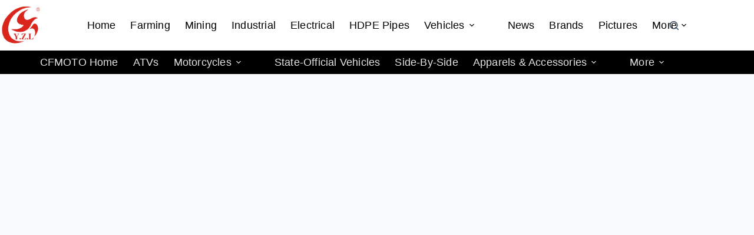

--- FILE ---
content_type: text/html; charset=UTF-8
request_url: https://yzl.co.zw/vehicles/motorcycles/cforce-1000-overland/
body_size: 103473
content:
<!doctype html>
<html lang="en-US">
<head>
	
	<meta charset="UTF-8">
	<meta name="viewport" content="width=device-width, initial-scale=1, maximum-scale=5, viewport-fit=cover">
	<link rel="profile" href="https://gmpg.org/xfn/11">

	<title>CFORCE 1000 OVERLAND &#8211; Y.Z.L Wholesalers</title>
<meta name='robots' content='max-image-preview:large' />
<link rel="alternate" type="application/rss+xml" title="Y.Z.L Wholesalers &raquo; Feed" href="https://yzl.co.zw/feed/" />
<link rel="alternate" type="application/rss+xml" title="Y.Z.L Wholesalers &raquo; Comments Feed" href="https://yzl.co.zw/comments/feed/" />
<link rel="alternate" title="oEmbed (JSON)" type="application/json+oembed" href="https://yzl.co.zw/wp-json/oembed/1.0/embed?url=https%3A%2F%2Fyzl.co.zw%2Fvehicles%2Fmotorcycles%2Fcforce-1000-overland%2F" />
<link rel="alternate" title="oEmbed (XML)" type="text/xml+oembed" href="https://yzl.co.zw/wp-json/oembed/1.0/embed?url=https%3A%2F%2Fyzl.co.zw%2Fvehicles%2Fmotorcycles%2Fcforce-1000-overland%2F&#038;format=xml" />
		<!-- This site uses the Google Analytics by MonsterInsights plugin v9.11.1 - Using Analytics tracking - https://www.monsterinsights.com/ -->
							<script src="//www.googletagmanager.com/gtag/js?id=G-XDM74YRVPS"  data-cfasync="false" data-wpfc-render="false" async></script>
			<script data-cfasync="false" data-wpfc-render="false">
				var mi_version = '9.11.1';
				var mi_track_user = true;
				var mi_no_track_reason = '';
								var MonsterInsightsDefaultLocations = {"page_location":"https:\/\/yzl.co.zw\/vehicles\/motorcycles\/cforce-1000-overland\/"};
								if ( typeof MonsterInsightsPrivacyGuardFilter === 'function' ) {
					var MonsterInsightsLocations = (typeof MonsterInsightsExcludeQuery === 'object') ? MonsterInsightsPrivacyGuardFilter( MonsterInsightsExcludeQuery ) : MonsterInsightsPrivacyGuardFilter( MonsterInsightsDefaultLocations );
				} else {
					var MonsterInsightsLocations = (typeof MonsterInsightsExcludeQuery === 'object') ? MonsterInsightsExcludeQuery : MonsterInsightsDefaultLocations;
				}

								var disableStrs = [
										'ga-disable-G-XDM74YRVPS',
									];

				/* Function to detect opted out users */
				function __gtagTrackerIsOptedOut() {
					for (var index = 0; index < disableStrs.length; index++) {
						if (document.cookie.indexOf(disableStrs[index] + '=true') > -1) {
							return true;
						}
					}

					return false;
				}

				/* Disable tracking if the opt-out cookie exists. */
				if (__gtagTrackerIsOptedOut()) {
					for (var index = 0; index < disableStrs.length; index++) {
						window[disableStrs[index]] = true;
					}
				}

				/* Opt-out function */
				function __gtagTrackerOptout() {
					for (var index = 0; index < disableStrs.length; index++) {
						document.cookie = disableStrs[index] + '=true; expires=Thu, 31 Dec 2099 23:59:59 UTC; path=/';
						window[disableStrs[index]] = true;
					}
				}

				if ('undefined' === typeof gaOptout) {
					function gaOptout() {
						__gtagTrackerOptout();
					}
				}
								window.dataLayer = window.dataLayer || [];

				window.MonsterInsightsDualTracker = {
					helpers: {},
					trackers: {},
				};
				if (mi_track_user) {
					function __gtagDataLayer() {
						dataLayer.push(arguments);
					}

					function __gtagTracker(type, name, parameters) {
						if (!parameters) {
							parameters = {};
						}

						if (parameters.send_to) {
							__gtagDataLayer.apply(null, arguments);
							return;
						}

						if (type === 'event') {
														parameters.send_to = monsterinsights_frontend.v4_id;
							var hookName = name;
							if (typeof parameters['event_category'] !== 'undefined') {
								hookName = parameters['event_category'] + ':' + name;
							}

							if (typeof MonsterInsightsDualTracker.trackers[hookName] !== 'undefined') {
								MonsterInsightsDualTracker.trackers[hookName](parameters);
							} else {
								__gtagDataLayer('event', name, parameters);
							}
							
						} else {
							__gtagDataLayer.apply(null, arguments);
						}
					}

					__gtagTracker('js', new Date());
					__gtagTracker('set', {
						'developer_id.dZGIzZG': true,
											});
					if ( MonsterInsightsLocations.page_location ) {
						__gtagTracker('set', MonsterInsightsLocations);
					}
										__gtagTracker('config', 'G-XDM74YRVPS', {"forceSSL":"true","link_attribution":"true"} );
										window.gtag = __gtagTracker;										(function () {
						/* https://developers.google.com/analytics/devguides/collection/analyticsjs/ */
						/* ga and __gaTracker compatibility shim. */
						var noopfn = function () {
							return null;
						};
						var newtracker = function () {
							return new Tracker();
						};
						var Tracker = function () {
							return null;
						};
						var p = Tracker.prototype;
						p.get = noopfn;
						p.set = noopfn;
						p.send = function () {
							var args = Array.prototype.slice.call(arguments);
							args.unshift('send');
							__gaTracker.apply(null, args);
						};
						var __gaTracker = function () {
							var len = arguments.length;
							if (len === 0) {
								return;
							}
							var f = arguments[len - 1];
							if (typeof f !== 'object' || f === null || typeof f.hitCallback !== 'function') {
								if ('send' === arguments[0]) {
									var hitConverted, hitObject = false, action;
									if ('event' === arguments[1]) {
										if ('undefined' !== typeof arguments[3]) {
											hitObject = {
												'eventAction': arguments[3],
												'eventCategory': arguments[2],
												'eventLabel': arguments[4],
												'value': arguments[5] ? arguments[5] : 1,
											}
										}
									}
									if ('pageview' === arguments[1]) {
										if ('undefined' !== typeof arguments[2]) {
											hitObject = {
												'eventAction': 'page_view',
												'page_path': arguments[2],
											}
										}
									}
									if (typeof arguments[2] === 'object') {
										hitObject = arguments[2];
									}
									if (typeof arguments[5] === 'object') {
										Object.assign(hitObject, arguments[5]);
									}
									if ('undefined' !== typeof arguments[1].hitType) {
										hitObject = arguments[1];
										if ('pageview' === hitObject.hitType) {
											hitObject.eventAction = 'page_view';
										}
									}
									if (hitObject) {
										action = 'timing' === arguments[1].hitType ? 'timing_complete' : hitObject.eventAction;
										hitConverted = mapArgs(hitObject);
										__gtagTracker('event', action, hitConverted);
									}
								}
								return;
							}

							function mapArgs(args) {
								var arg, hit = {};
								var gaMap = {
									'eventCategory': 'event_category',
									'eventAction': 'event_action',
									'eventLabel': 'event_label',
									'eventValue': 'event_value',
									'nonInteraction': 'non_interaction',
									'timingCategory': 'event_category',
									'timingVar': 'name',
									'timingValue': 'value',
									'timingLabel': 'event_label',
									'page': 'page_path',
									'location': 'page_location',
									'title': 'page_title',
									'referrer' : 'page_referrer',
								};
								for (arg in args) {
																		if (!(!args.hasOwnProperty(arg) || !gaMap.hasOwnProperty(arg))) {
										hit[gaMap[arg]] = args[arg];
									} else {
										hit[arg] = args[arg];
									}
								}
								return hit;
							}

							try {
								f.hitCallback();
							} catch (ex) {
							}
						};
						__gaTracker.create = newtracker;
						__gaTracker.getByName = newtracker;
						__gaTracker.getAll = function () {
							return [];
						};
						__gaTracker.remove = noopfn;
						__gaTracker.loaded = true;
						window['__gaTracker'] = __gaTracker;
					})();
									} else {
										console.log("");
					(function () {
						function __gtagTracker() {
							return null;
						}

						window['__gtagTracker'] = __gtagTracker;
						window['gtag'] = __gtagTracker;
					})();
									}
			</script>
							<!-- / Google Analytics by MonsterInsights -->
		<style id='wp-img-auto-sizes-contain-inline-css'>
img:is([sizes=auto i],[sizes^="auto," i]){contain-intrinsic-size:3000px 1500px}
/*# sourceURL=wp-img-auto-sizes-contain-inline-css */
</style>
<style id='global-styles-inline-css'>
:root{--wp--preset--aspect-ratio--square: 1;--wp--preset--aspect-ratio--4-3: 4/3;--wp--preset--aspect-ratio--3-4: 3/4;--wp--preset--aspect-ratio--3-2: 3/2;--wp--preset--aspect-ratio--2-3: 2/3;--wp--preset--aspect-ratio--16-9: 16/9;--wp--preset--aspect-ratio--9-16: 9/16;--wp--preset--color--black: #000000;--wp--preset--color--cyan-bluish-gray: #abb8c3;--wp--preset--color--white: #ffffff;--wp--preset--color--pale-pink: #f78da7;--wp--preset--color--vivid-red: #cf2e2e;--wp--preset--color--luminous-vivid-orange: #ff6900;--wp--preset--color--luminous-vivid-amber: #fcb900;--wp--preset--color--light-green-cyan: #7bdcb5;--wp--preset--color--vivid-green-cyan: #00d084;--wp--preset--color--pale-cyan-blue: #8ed1fc;--wp--preset--color--vivid-cyan-blue: #0693e3;--wp--preset--color--vivid-purple: #9b51e0;--wp--preset--color--palette-color-1: var(--theme-palette-color-1, #2872fa);--wp--preset--color--palette-color-2: var(--theme-palette-color-2, #1559ed);--wp--preset--color--palette-color-3: var(--theme-palette-color-3, #3A4F66);--wp--preset--color--palette-color-4: var(--theme-palette-color-4, #192a3d);--wp--preset--color--palette-color-5: var(--theme-palette-color-5, #e1e8ed);--wp--preset--color--palette-color-6: var(--theme-palette-color-6, #f2f5f7);--wp--preset--color--palette-color-7: var(--theme-palette-color-7, #FAFBFC);--wp--preset--color--palette-color-8: var(--theme-palette-color-8, #ffffff);--wp--preset--gradient--vivid-cyan-blue-to-vivid-purple: linear-gradient(135deg,rgb(6,147,227) 0%,rgb(155,81,224) 100%);--wp--preset--gradient--light-green-cyan-to-vivid-green-cyan: linear-gradient(135deg,rgb(122,220,180) 0%,rgb(0,208,130) 100%);--wp--preset--gradient--luminous-vivid-amber-to-luminous-vivid-orange: linear-gradient(135deg,rgb(252,185,0) 0%,rgb(255,105,0) 100%);--wp--preset--gradient--luminous-vivid-orange-to-vivid-red: linear-gradient(135deg,rgb(255,105,0) 0%,rgb(207,46,46) 100%);--wp--preset--gradient--very-light-gray-to-cyan-bluish-gray: linear-gradient(135deg,rgb(238,238,238) 0%,rgb(169,184,195) 100%);--wp--preset--gradient--cool-to-warm-spectrum: linear-gradient(135deg,rgb(74,234,220) 0%,rgb(151,120,209) 20%,rgb(207,42,186) 40%,rgb(238,44,130) 60%,rgb(251,105,98) 80%,rgb(254,248,76) 100%);--wp--preset--gradient--blush-light-purple: linear-gradient(135deg,rgb(255,206,236) 0%,rgb(152,150,240) 100%);--wp--preset--gradient--blush-bordeaux: linear-gradient(135deg,rgb(254,205,165) 0%,rgb(254,45,45) 50%,rgb(107,0,62) 100%);--wp--preset--gradient--luminous-dusk: linear-gradient(135deg,rgb(255,203,112) 0%,rgb(199,81,192) 50%,rgb(65,88,208) 100%);--wp--preset--gradient--pale-ocean: linear-gradient(135deg,rgb(255,245,203) 0%,rgb(182,227,212) 50%,rgb(51,167,181) 100%);--wp--preset--gradient--electric-grass: linear-gradient(135deg,rgb(202,248,128) 0%,rgb(113,206,126) 100%);--wp--preset--gradient--midnight: linear-gradient(135deg,rgb(2,3,129) 0%,rgb(40,116,252) 100%);--wp--preset--gradient--juicy-peach: linear-gradient(to right, #ffecd2 0%, #fcb69f 100%);--wp--preset--gradient--young-passion: linear-gradient(to right, #ff8177 0%, #ff867a 0%, #ff8c7f 21%, #f99185 52%, #cf556c 78%, #b12a5b 100%);--wp--preset--gradient--true-sunset: linear-gradient(to right, #fa709a 0%, #fee140 100%);--wp--preset--gradient--morpheus-den: linear-gradient(to top, #30cfd0 0%, #330867 100%);--wp--preset--gradient--plum-plate: linear-gradient(135deg, #667eea 0%, #764ba2 100%);--wp--preset--gradient--aqua-splash: linear-gradient(15deg, #13547a 0%, #80d0c7 100%);--wp--preset--gradient--love-kiss: linear-gradient(to top, #ff0844 0%, #ffb199 100%);--wp--preset--gradient--new-retrowave: linear-gradient(to top, #3b41c5 0%, #a981bb 49%, #ffc8a9 100%);--wp--preset--gradient--plum-bath: linear-gradient(to top, #cc208e 0%, #6713d2 100%);--wp--preset--gradient--high-flight: linear-gradient(to right, #0acffe 0%, #495aff 100%);--wp--preset--gradient--teen-party: linear-gradient(-225deg, #FF057C 0%, #8D0B93 50%, #321575 100%);--wp--preset--gradient--fabled-sunset: linear-gradient(-225deg, #231557 0%, #44107A 29%, #FF1361 67%, #FFF800 100%);--wp--preset--gradient--arielle-smile: radial-gradient(circle 248px at center, #16d9e3 0%, #30c7ec 47%, #46aef7 100%);--wp--preset--gradient--itmeo-branding: linear-gradient(180deg, #2af598 0%, #009efd 100%);--wp--preset--gradient--deep-blue: linear-gradient(to right, #6a11cb 0%, #2575fc 100%);--wp--preset--gradient--strong-bliss: linear-gradient(to right, #f78ca0 0%, #f9748f 19%, #fd868c 60%, #fe9a8b 100%);--wp--preset--gradient--sweet-period: linear-gradient(to top, #3f51b1 0%, #5a55ae 13%, #7b5fac 25%, #8f6aae 38%, #a86aa4 50%, #cc6b8e 62%, #f18271 75%, #f3a469 87%, #f7c978 100%);--wp--preset--gradient--purple-division: linear-gradient(to top, #7028e4 0%, #e5b2ca 100%);--wp--preset--gradient--cold-evening: linear-gradient(to top, #0c3483 0%, #a2b6df 100%, #6b8cce 100%, #a2b6df 100%);--wp--preset--gradient--mountain-rock: linear-gradient(to right, #868f96 0%, #596164 100%);--wp--preset--gradient--desert-hump: linear-gradient(to top, #c79081 0%, #dfa579 100%);--wp--preset--gradient--ethernal-constance: linear-gradient(to top, #09203f 0%, #537895 100%);--wp--preset--gradient--happy-memories: linear-gradient(-60deg, #ff5858 0%, #f09819 100%);--wp--preset--gradient--grown-early: linear-gradient(to top, #0ba360 0%, #3cba92 100%);--wp--preset--gradient--morning-salad: linear-gradient(-225deg, #B7F8DB 0%, #50A7C2 100%);--wp--preset--gradient--night-call: linear-gradient(-225deg, #AC32E4 0%, #7918F2 48%, #4801FF 100%);--wp--preset--gradient--mind-crawl: linear-gradient(-225deg, #473B7B 0%, #3584A7 51%, #30D2BE 100%);--wp--preset--gradient--angel-care: linear-gradient(-225deg, #FFE29F 0%, #FFA99F 48%, #FF719A 100%);--wp--preset--gradient--juicy-cake: linear-gradient(to top, #e14fad 0%, #f9d423 100%);--wp--preset--gradient--rich-metal: linear-gradient(to right, #d7d2cc 0%, #304352 100%);--wp--preset--gradient--mole-hall: linear-gradient(-20deg, #616161 0%, #9bc5c3 100%);--wp--preset--gradient--cloudy-knoxville: linear-gradient(120deg, #fdfbfb 0%, #ebedee 100%);--wp--preset--gradient--soft-grass: linear-gradient(to top, #c1dfc4 0%, #deecdd 100%);--wp--preset--gradient--saint-petersburg: linear-gradient(135deg, #f5f7fa 0%, #c3cfe2 100%);--wp--preset--gradient--everlasting-sky: linear-gradient(135deg, #fdfcfb 0%, #e2d1c3 100%);--wp--preset--gradient--kind-steel: linear-gradient(-20deg, #e9defa 0%, #fbfcdb 100%);--wp--preset--gradient--over-sun: linear-gradient(60deg, #abecd6 0%, #fbed96 100%);--wp--preset--gradient--premium-white: linear-gradient(to top, #d5d4d0 0%, #d5d4d0 1%, #eeeeec 31%, #efeeec 75%, #e9e9e7 100%);--wp--preset--gradient--clean-mirror: linear-gradient(45deg, #93a5cf 0%, #e4efe9 100%);--wp--preset--gradient--wild-apple: linear-gradient(to top, #d299c2 0%, #fef9d7 100%);--wp--preset--gradient--snow-again: linear-gradient(to top, #e6e9f0 0%, #eef1f5 100%);--wp--preset--gradient--confident-cloud: linear-gradient(to top, #dad4ec 0%, #dad4ec 1%, #f3e7e9 100%);--wp--preset--gradient--glass-water: linear-gradient(to top, #dfe9f3 0%, white 100%);--wp--preset--gradient--perfect-white: linear-gradient(-225deg, #E3FDF5 0%, #FFE6FA 100%);--wp--preset--font-size--small: 13px;--wp--preset--font-size--medium: 20px;--wp--preset--font-size--large: clamp(22px, 1.375rem + ((1vw - 3.2px) * 0.625), 30px);--wp--preset--font-size--x-large: clamp(30px, 1.875rem + ((1vw - 3.2px) * 1.563), 50px);--wp--preset--font-size--xx-large: clamp(45px, 2.813rem + ((1vw - 3.2px) * 2.734), 80px);--wp--preset--spacing--20: 0.44rem;--wp--preset--spacing--30: 0.67rem;--wp--preset--spacing--40: 1rem;--wp--preset--spacing--50: 1.5rem;--wp--preset--spacing--60: 2.25rem;--wp--preset--spacing--70: 3.38rem;--wp--preset--spacing--80: 5.06rem;--wp--preset--shadow--natural: 6px 6px 9px rgba(0, 0, 0, 0.2);--wp--preset--shadow--deep: 12px 12px 50px rgba(0, 0, 0, 0.4);--wp--preset--shadow--sharp: 6px 6px 0px rgba(0, 0, 0, 0.2);--wp--preset--shadow--outlined: 6px 6px 0px -3px rgb(255, 255, 255), 6px 6px rgb(0, 0, 0);--wp--preset--shadow--crisp: 6px 6px 0px rgb(0, 0, 0);}:root { --wp--style--global--content-size: var(--theme-block-max-width);--wp--style--global--wide-size: var(--theme-block-wide-max-width); }:where(body) { margin: 0; }.wp-site-blocks > .alignleft { float: left; margin-right: 2em; }.wp-site-blocks > .alignright { float: right; margin-left: 2em; }.wp-site-blocks > .aligncenter { justify-content: center; margin-left: auto; margin-right: auto; }:where(.wp-site-blocks) > * { margin-block-start: var(--theme-content-spacing); margin-block-end: 0; }:where(.wp-site-blocks) > :first-child { margin-block-start: 0; }:where(.wp-site-blocks) > :last-child { margin-block-end: 0; }:root { --wp--style--block-gap: var(--theme-content-spacing); }:root :where(.is-layout-flow) > :first-child{margin-block-start: 0;}:root :where(.is-layout-flow) > :last-child{margin-block-end: 0;}:root :where(.is-layout-flow) > *{margin-block-start: var(--theme-content-spacing);margin-block-end: 0;}:root :where(.is-layout-constrained) > :first-child{margin-block-start: 0;}:root :where(.is-layout-constrained) > :last-child{margin-block-end: 0;}:root :where(.is-layout-constrained) > *{margin-block-start: var(--theme-content-spacing);margin-block-end: 0;}:root :where(.is-layout-flex){gap: var(--theme-content-spacing);}:root :where(.is-layout-grid){gap: var(--theme-content-spacing);}.is-layout-flow > .alignleft{float: left;margin-inline-start: 0;margin-inline-end: 2em;}.is-layout-flow > .alignright{float: right;margin-inline-start: 2em;margin-inline-end: 0;}.is-layout-flow > .aligncenter{margin-left: auto !important;margin-right: auto !important;}.is-layout-constrained > .alignleft{float: left;margin-inline-start: 0;margin-inline-end: 2em;}.is-layout-constrained > .alignright{float: right;margin-inline-start: 2em;margin-inline-end: 0;}.is-layout-constrained > .aligncenter{margin-left: auto !important;margin-right: auto !important;}.is-layout-constrained > :where(:not(.alignleft):not(.alignright):not(.alignfull)){max-width: var(--wp--style--global--content-size);margin-left: auto !important;margin-right: auto !important;}.is-layout-constrained > .alignwide{max-width: var(--wp--style--global--wide-size);}body .is-layout-flex{display: flex;}.is-layout-flex{flex-wrap: wrap;align-items: center;}.is-layout-flex > :is(*, div){margin: 0;}body .is-layout-grid{display: grid;}.is-layout-grid > :is(*, div){margin: 0;}body{padding-top: 0px;padding-right: 0px;padding-bottom: 0px;padding-left: 0px;}:root :where(.wp-element-button, .wp-block-button__link){font-style: inherit;font-weight: inherit;letter-spacing: inherit;text-transform: inherit;}.has-black-color{color: var(--wp--preset--color--black) !important;}.has-cyan-bluish-gray-color{color: var(--wp--preset--color--cyan-bluish-gray) !important;}.has-white-color{color: var(--wp--preset--color--white) !important;}.has-pale-pink-color{color: var(--wp--preset--color--pale-pink) !important;}.has-vivid-red-color{color: var(--wp--preset--color--vivid-red) !important;}.has-luminous-vivid-orange-color{color: var(--wp--preset--color--luminous-vivid-orange) !important;}.has-luminous-vivid-amber-color{color: var(--wp--preset--color--luminous-vivid-amber) !important;}.has-light-green-cyan-color{color: var(--wp--preset--color--light-green-cyan) !important;}.has-vivid-green-cyan-color{color: var(--wp--preset--color--vivid-green-cyan) !important;}.has-pale-cyan-blue-color{color: var(--wp--preset--color--pale-cyan-blue) !important;}.has-vivid-cyan-blue-color{color: var(--wp--preset--color--vivid-cyan-blue) !important;}.has-vivid-purple-color{color: var(--wp--preset--color--vivid-purple) !important;}.has-palette-color-1-color{color: var(--wp--preset--color--palette-color-1) !important;}.has-palette-color-2-color{color: var(--wp--preset--color--palette-color-2) !important;}.has-palette-color-3-color{color: var(--wp--preset--color--palette-color-3) !important;}.has-palette-color-4-color{color: var(--wp--preset--color--palette-color-4) !important;}.has-palette-color-5-color{color: var(--wp--preset--color--palette-color-5) !important;}.has-palette-color-6-color{color: var(--wp--preset--color--palette-color-6) !important;}.has-palette-color-7-color{color: var(--wp--preset--color--palette-color-7) !important;}.has-palette-color-8-color{color: var(--wp--preset--color--palette-color-8) !important;}.has-black-background-color{background-color: var(--wp--preset--color--black) !important;}.has-cyan-bluish-gray-background-color{background-color: var(--wp--preset--color--cyan-bluish-gray) !important;}.has-white-background-color{background-color: var(--wp--preset--color--white) !important;}.has-pale-pink-background-color{background-color: var(--wp--preset--color--pale-pink) !important;}.has-vivid-red-background-color{background-color: var(--wp--preset--color--vivid-red) !important;}.has-luminous-vivid-orange-background-color{background-color: var(--wp--preset--color--luminous-vivid-orange) !important;}.has-luminous-vivid-amber-background-color{background-color: var(--wp--preset--color--luminous-vivid-amber) !important;}.has-light-green-cyan-background-color{background-color: var(--wp--preset--color--light-green-cyan) !important;}.has-vivid-green-cyan-background-color{background-color: var(--wp--preset--color--vivid-green-cyan) !important;}.has-pale-cyan-blue-background-color{background-color: var(--wp--preset--color--pale-cyan-blue) !important;}.has-vivid-cyan-blue-background-color{background-color: var(--wp--preset--color--vivid-cyan-blue) !important;}.has-vivid-purple-background-color{background-color: var(--wp--preset--color--vivid-purple) !important;}.has-palette-color-1-background-color{background-color: var(--wp--preset--color--palette-color-1) !important;}.has-palette-color-2-background-color{background-color: var(--wp--preset--color--palette-color-2) !important;}.has-palette-color-3-background-color{background-color: var(--wp--preset--color--palette-color-3) !important;}.has-palette-color-4-background-color{background-color: var(--wp--preset--color--palette-color-4) !important;}.has-palette-color-5-background-color{background-color: var(--wp--preset--color--palette-color-5) !important;}.has-palette-color-6-background-color{background-color: var(--wp--preset--color--palette-color-6) !important;}.has-palette-color-7-background-color{background-color: var(--wp--preset--color--palette-color-7) !important;}.has-palette-color-8-background-color{background-color: var(--wp--preset--color--palette-color-8) !important;}.has-black-border-color{border-color: var(--wp--preset--color--black) !important;}.has-cyan-bluish-gray-border-color{border-color: var(--wp--preset--color--cyan-bluish-gray) !important;}.has-white-border-color{border-color: var(--wp--preset--color--white) !important;}.has-pale-pink-border-color{border-color: var(--wp--preset--color--pale-pink) !important;}.has-vivid-red-border-color{border-color: var(--wp--preset--color--vivid-red) !important;}.has-luminous-vivid-orange-border-color{border-color: var(--wp--preset--color--luminous-vivid-orange) !important;}.has-luminous-vivid-amber-border-color{border-color: var(--wp--preset--color--luminous-vivid-amber) !important;}.has-light-green-cyan-border-color{border-color: var(--wp--preset--color--light-green-cyan) !important;}.has-vivid-green-cyan-border-color{border-color: var(--wp--preset--color--vivid-green-cyan) !important;}.has-pale-cyan-blue-border-color{border-color: var(--wp--preset--color--pale-cyan-blue) !important;}.has-vivid-cyan-blue-border-color{border-color: var(--wp--preset--color--vivid-cyan-blue) !important;}.has-vivid-purple-border-color{border-color: var(--wp--preset--color--vivid-purple) !important;}.has-palette-color-1-border-color{border-color: var(--wp--preset--color--palette-color-1) !important;}.has-palette-color-2-border-color{border-color: var(--wp--preset--color--palette-color-2) !important;}.has-palette-color-3-border-color{border-color: var(--wp--preset--color--palette-color-3) !important;}.has-palette-color-4-border-color{border-color: var(--wp--preset--color--palette-color-4) !important;}.has-palette-color-5-border-color{border-color: var(--wp--preset--color--palette-color-5) !important;}.has-palette-color-6-border-color{border-color: var(--wp--preset--color--palette-color-6) !important;}.has-palette-color-7-border-color{border-color: var(--wp--preset--color--palette-color-7) !important;}.has-palette-color-8-border-color{border-color: var(--wp--preset--color--palette-color-8) !important;}.has-vivid-cyan-blue-to-vivid-purple-gradient-background{background: var(--wp--preset--gradient--vivid-cyan-blue-to-vivid-purple) !important;}.has-light-green-cyan-to-vivid-green-cyan-gradient-background{background: var(--wp--preset--gradient--light-green-cyan-to-vivid-green-cyan) !important;}.has-luminous-vivid-amber-to-luminous-vivid-orange-gradient-background{background: var(--wp--preset--gradient--luminous-vivid-amber-to-luminous-vivid-orange) !important;}.has-luminous-vivid-orange-to-vivid-red-gradient-background{background: var(--wp--preset--gradient--luminous-vivid-orange-to-vivid-red) !important;}.has-very-light-gray-to-cyan-bluish-gray-gradient-background{background: var(--wp--preset--gradient--very-light-gray-to-cyan-bluish-gray) !important;}.has-cool-to-warm-spectrum-gradient-background{background: var(--wp--preset--gradient--cool-to-warm-spectrum) !important;}.has-blush-light-purple-gradient-background{background: var(--wp--preset--gradient--blush-light-purple) !important;}.has-blush-bordeaux-gradient-background{background: var(--wp--preset--gradient--blush-bordeaux) !important;}.has-luminous-dusk-gradient-background{background: var(--wp--preset--gradient--luminous-dusk) !important;}.has-pale-ocean-gradient-background{background: var(--wp--preset--gradient--pale-ocean) !important;}.has-electric-grass-gradient-background{background: var(--wp--preset--gradient--electric-grass) !important;}.has-midnight-gradient-background{background: var(--wp--preset--gradient--midnight) !important;}.has-juicy-peach-gradient-background{background: var(--wp--preset--gradient--juicy-peach) !important;}.has-young-passion-gradient-background{background: var(--wp--preset--gradient--young-passion) !important;}.has-true-sunset-gradient-background{background: var(--wp--preset--gradient--true-sunset) !important;}.has-morpheus-den-gradient-background{background: var(--wp--preset--gradient--morpheus-den) !important;}.has-plum-plate-gradient-background{background: var(--wp--preset--gradient--plum-plate) !important;}.has-aqua-splash-gradient-background{background: var(--wp--preset--gradient--aqua-splash) !important;}.has-love-kiss-gradient-background{background: var(--wp--preset--gradient--love-kiss) !important;}.has-new-retrowave-gradient-background{background: var(--wp--preset--gradient--new-retrowave) !important;}.has-plum-bath-gradient-background{background: var(--wp--preset--gradient--plum-bath) !important;}.has-high-flight-gradient-background{background: var(--wp--preset--gradient--high-flight) !important;}.has-teen-party-gradient-background{background: var(--wp--preset--gradient--teen-party) !important;}.has-fabled-sunset-gradient-background{background: var(--wp--preset--gradient--fabled-sunset) !important;}.has-arielle-smile-gradient-background{background: var(--wp--preset--gradient--arielle-smile) !important;}.has-itmeo-branding-gradient-background{background: var(--wp--preset--gradient--itmeo-branding) !important;}.has-deep-blue-gradient-background{background: var(--wp--preset--gradient--deep-blue) !important;}.has-strong-bliss-gradient-background{background: var(--wp--preset--gradient--strong-bliss) !important;}.has-sweet-period-gradient-background{background: var(--wp--preset--gradient--sweet-period) !important;}.has-purple-division-gradient-background{background: var(--wp--preset--gradient--purple-division) !important;}.has-cold-evening-gradient-background{background: var(--wp--preset--gradient--cold-evening) !important;}.has-mountain-rock-gradient-background{background: var(--wp--preset--gradient--mountain-rock) !important;}.has-desert-hump-gradient-background{background: var(--wp--preset--gradient--desert-hump) !important;}.has-ethernal-constance-gradient-background{background: var(--wp--preset--gradient--ethernal-constance) !important;}.has-happy-memories-gradient-background{background: var(--wp--preset--gradient--happy-memories) !important;}.has-grown-early-gradient-background{background: var(--wp--preset--gradient--grown-early) !important;}.has-morning-salad-gradient-background{background: var(--wp--preset--gradient--morning-salad) !important;}.has-night-call-gradient-background{background: var(--wp--preset--gradient--night-call) !important;}.has-mind-crawl-gradient-background{background: var(--wp--preset--gradient--mind-crawl) !important;}.has-angel-care-gradient-background{background: var(--wp--preset--gradient--angel-care) !important;}.has-juicy-cake-gradient-background{background: var(--wp--preset--gradient--juicy-cake) !important;}.has-rich-metal-gradient-background{background: var(--wp--preset--gradient--rich-metal) !important;}.has-mole-hall-gradient-background{background: var(--wp--preset--gradient--mole-hall) !important;}.has-cloudy-knoxville-gradient-background{background: var(--wp--preset--gradient--cloudy-knoxville) !important;}.has-soft-grass-gradient-background{background: var(--wp--preset--gradient--soft-grass) !important;}.has-saint-petersburg-gradient-background{background: var(--wp--preset--gradient--saint-petersburg) !important;}.has-everlasting-sky-gradient-background{background: var(--wp--preset--gradient--everlasting-sky) !important;}.has-kind-steel-gradient-background{background: var(--wp--preset--gradient--kind-steel) !important;}.has-over-sun-gradient-background{background: var(--wp--preset--gradient--over-sun) !important;}.has-premium-white-gradient-background{background: var(--wp--preset--gradient--premium-white) !important;}.has-clean-mirror-gradient-background{background: var(--wp--preset--gradient--clean-mirror) !important;}.has-wild-apple-gradient-background{background: var(--wp--preset--gradient--wild-apple) !important;}.has-snow-again-gradient-background{background: var(--wp--preset--gradient--snow-again) !important;}.has-confident-cloud-gradient-background{background: var(--wp--preset--gradient--confident-cloud) !important;}.has-glass-water-gradient-background{background: var(--wp--preset--gradient--glass-water) !important;}.has-perfect-white-gradient-background{background: var(--wp--preset--gradient--perfect-white) !important;}.has-small-font-size{font-size: var(--wp--preset--font-size--small) !important;}.has-medium-font-size{font-size: var(--wp--preset--font-size--medium) !important;}.has-large-font-size{font-size: var(--wp--preset--font-size--large) !important;}.has-x-large-font-size{font-size: var(--wp--preset--font-size--x-large) !important;}.has-xx-large-font-size{font-size: var(--wp--preset--font-size--xx-large) !important;}
:root :where(.wp-block-pullquote){font-size: clamp(0.984em, 0.984rem + ((1vw - 0.2em) * 0.645), 1.5em);line-height: 1.6;}
/*# sourceURL=global-styles-inline-css */
</style>
<link rel='stylesheet' id='ct-main-styles-css' href='https://yzl.co.zw/wp-content/themes/blocksy/static/bundle/main.min.css?ver=2.1.27' media='all' />
<link rel='stylesheet' id='ct-page-title-styles-css' href='https://yzl.co.zw/wp-content/themes/blocksy/static/bundle/page-title.min.css?ver=2.1.27' media='all' />
<link rel='stylesheet' id='ct-elementor-styles-css' href='https://yzl.co.zw/wp-content/themes/blocksy/static/bundle/elementor-frontend.min.css?ver=2.1.27' media='all' />
<link rel='stylesheet' id='elementor-icons-css' href='https://yzl.co.zw/wp-content/plugins/elementor/assets/lib/eicons/css/elementor-icons.min.css?ver=5.47.0' media='all' />
<link rel='stylesheet' id='elementor-frontend-css' href='https://yzl.co.zw/wp-content/plugins/elementor/assets/css/frontend.min.css?ver=3.35.0' media='all' />
<style id='elementor-frontend-inline-css'>
.elementor-kit-244{--e-global-color-primary:#6EC1E4;--e-global-color-secondary:#54595F;--e-global-color-text:#000000;--e-global-color-accent:#61CE70;--e-global-typography-primary-font-family:"Arial";--e-global-typography-primary-font-size:43px;--e-global-typography-primary-font-weight:600;--e-global-typography-primary-font-style:normal;--e-global-typography-primary-line-height:4.5em;--e-global-typography-primary-letter-spacing:3.3px;--e-global-typography-secondary-font-family:"Arial";--e-global-typography-secondary-font-size:50px;--e-global-typography-secondary-font-weight:600;--e-global-typography-secondary-font-style:normal;--e-global-typography-secondary-line-height:4.1em;--e-global-typography-secondary-letter-spacing:1.9px;--e-global-typography-text-font-family:"Arial";--e-global-typography-text-font-size:50px;--e-global-typography-text-font-weight:500;--e-global-typography-text-line-height:4.6em;--e-global-typography-text-letter-spacing:2.8px;--e-global-typography-accent-font-family:"Arial";--e-global-typography-accent-font-size:47px;--e-global-typography-accent-font-weight:500;--e-global-typography-accent-line-height:4.6em;--e-global-typography-accent-letter-spacing:2.2px;color:#FFFFFF;font-family:"Antic Didone", Sans-serif;font-size:18px;font-weight:normal;letter-spacing:0.2px;}.elementor-kit-244 p{margin-block-end:0px;}.elementor-kit-244 a{color:#FFFFFF;}.elementor-kit-244 h1{color:#FFFFFF;font-size:50px;}.elementor-kit-244 h2{color:#FFFFFF;font-size:1px;}.elementor-kit-244 h3{color:#FFFFFF;font-size:1px;}.elementor-kit-244 h4{color:#FFFFFF;}.elementor-kit-244 h5{color:#FFFFFF;font-size:1px;}.elementor-kit-244 h6{color:#FFFFFF;font-size:1px;}.elementor-kit-244 button,.elementor-kit-244 input[type="button"],.elementor-kit-244 input[type="submit"],.elementor-kit-244 .elementor-button{box-shadow:0px 0px 10px 0px rgba(0,0,0,0.5);}.elementor-kit-244 img{opacity:1;}.elementor-section.elementor-section-boxed > .elementor-container{max-width:990px;}.e-con{--container-max-width:990px;}.elementor-widget:not(:last-child){margin-block-end:20px;}.elementor-element{--widgets-spacing:20px 20px;--widgets-spacing-row:20px;--widgets-spacing-column:20px;}{}h1.entry-title{display:var(--page-title-display);}.elementor-lightbox{--lightbox-header-icons-size:0px;--lightbox-navigation-icons-size:0px;}@media(max-width:1024px){.elementor-section.elementor-section-boxed > .elementor-container{max-width:1024px;}.e-con{--container-max-width:1024px;}}@media(max-width:767px){.elementor-section.elementor-section-boxed > .elementor-container{max-width:400px;}.e-con{--container-max-width:400px;}}
.elementor-5926 .elementor-element.elementor-element-dee5ae8 > .elementor-container{min-height:594px;}.elementor-5926 .elementor-element.elementor-element-dee5ae8{transition:background 0.3s, border 0.3s, border-radius 0.3s, box-shadow 0.3s;}.elementor-5926 .elementor-element.elementor-element-dee5ae8 > .elementor-background-overlay{transition:background 0.3s, border-radius 0.3s, opacity 0.3s;}.elementor-5926 .elementor-element.elementor-element-f427776{text-align:center;}.elementor-5926 .elementor-element.elementor-element-f427776 .elementor-heading-title{font-family:"Alata", Sans-serif;font-size:40px;color:#000000;}.elementor-5926 .elementor-element.elementor-element-c0890e6{text-align:center;}.elementor-5926 .elementor-element.elementor-element-c0890e6 .elementor-heading-title{font-family:"Alata", Sans-serif;font-size:40px;color:#000000;}.elementor-5926 .elementor-element.elementor-element-c328512 .elementor-tab-title, .elementor-5926 .elementor-element.elementor-element-c328512 .elementor-tab-title:before, .elementor-5926 .elementor-element.elementor-element-c328512 .elementor-tab-title:after, .elementor-5926 .elementor-element.elementor-element-c328512 .elementor-tab-content, .elementor-5926 .elementor-element.elementor-element-c328512 .elementor-tabs-content-wrapper{border-width:1px;}.elementor-5926 .elementor-element.elementor-element-c328512 .elementor-tab-title, .elementor-5926 .elementor-element.elementor-element-c328512 .elementor-tab-title a{color:#000000;}.elementor-5926 .elementor-element.elementor-element-c328512 .elementor-tab-title.elementor-active,
					 .elementor-5926 .elementor-element.elementor-element-c328512 .elementor-tab-title.elementor-active a{color:#B60000;}.elementor-5926 .elementor-element.elementor-element-c328512 .elementor-tab-title{font-family:"Alata", Sans-serif;}.elementor-5926 .elementor-element.elementor-element-c328512 .elementor-tab-content{color:#000000;font-family:"Alata", Sans-serif;}.elementor-5926 .elementor-element.elementor-element-0d8ef45{text-align:center;}.elementor-5926 .elementor-element.elementor-element-0d8ef45 .elementor-heading-title{font-family:"Alata", Sans-serif;font-size:40px;color:#000000;}.elementor-5926 .elementor-element.elementor-element-fb3af32 .gallery-item .gallery-caption{text-align:center;}
/*# sourceURL=elementor-frontend-inline-css */
</style>
<link rel='stylesheet' id='swiper-css' href='https://yzl.co.zw/wp-content/plugins/elementor/assets/lib/swiper/v8/css/swiper.min.css?ver=8.4.5' media='all' />
<link rel='stylesheet' id='e-swiper-css' href='https://yzl.co.zw/wp-content/plugins/elementor/assets/css/conditionals/e-swiper.min.css?ver=3.35.0' media='all' />
<link rel='stylesheet' id='widget-heading-css' href='https://yzl.co.zw/wp-content/plugins/elementor/assets/css/widget-heading.min.css?ver=3.35.0' media='all' />
<link rel='stylesheet' id='widget-image-css' href='https://yzl.co.zw/wp-content/plugins/elementor/assets/css/widget-image.min.css?ver=3.35.0' media='all' />
<link rel='stylesheet' id='widget-tabs-css' href='https://yzl.co.zw/wp-content/plugins/elementor/assets/css/widget-tabs.min.css?ver=3.35.0' media='all' />
<link rel='stylesheet' id='widget-image-gallery-css' href='https://yzl.co.zw/wp-content/plugins/elementor/assets/css/widget-image-gallery.min.css?ver=3.35.0' media='all' />
<script src="https://yzl.co.zw/wp-content/plugins/google-analytics-for-wordpress/assets/js/frontend-gtag.min.js?ver=9.11.1" id="monsterinsights-frontend-script-js" async data-wp-strategy="async"></script>
<script data-cfasync="false" data-wpfc-render="false" id='monsterinsights-frontend-script-js-extra'>var monsterinsights_frontend = {"js_events_tracking":"true","download_extensions":"doc,pdf,ppt,zip,xls,docx,pptx,xlsx","inbound_paths":"[{\"path\":\"\\\/go\\\/\",\"label\":\"affiliate\"},{\"path\":\"\\\/recommend\\\/\",\"label\":\"affiliate\"}]","home_url":"https:\/\/yzl.co.zw","hash_tracking":"false","v4_id":"G-XDM74YRVPS"};</script>
<script src="https://yzl.co.zw/wp-includes/js/jquery/jquery.min.js?ver=3.7.1" id="jquery-core-js"></script>
<script src="https://yzl.co.zw/wp-includes/js/jquery/jquery-migrate.min.js?ver=3.4.1" id="jquery-migrate-js"></script>
<link rel="https://api.w.org/" href="https://yzl.co.zw/wp-json/" /><link rel="alternate" title="JSON" type="application/json" href="https://yzl.co.zw/wp-json/wp/v2/pages/5926" /><link rel="EditURI" type="application/rsd+xml" title="RSD" href="https://yzl.co.zw/xmlrpc.php?rsd" />
<meta name="generator" content="WordPress 6.9" />
<link rel="canonical" href="https://yzl.co.zw/vehicles/motorcycles/cforce-1000-overland/" />
<link rel='shortlink' href='https://yzl.co.zw/?p=5926' />
<style id="cky-style-inline">[data-cky-tag]{visibility:hidden;}</style><noscript><link rel='stylesheet' href='https://yzl.co.zw/wp-content/themes/blocksy/static/bundle/no-scripts.min.css' type='text/css'></noscript>
<style id="ct-main-styles-inline-css">[data-header*="type-1"] .ct-header [data-row*="bottom"] {--height:40px;background-color:#000000;background-image:none;--theme-border-top:none;--theme-border-bottom:none;--theme-box-shadow:none;} [data-header*="type-1"] .ct-header [data-row*="bottom"] > div {--theme-border-top:none;--theme-border-bottom:none;} [data-header*="type-1"] .ct-header [data-id="logo"] .site-logo-container {--logo-max-height:70px;} [data-header*="type-1"] .ct-header [data-id="logo"] .site-title {--theme-font-family:Times New Roman;--theme-font-weight:700;--theme-font-size:12px;--theme-line-height:4;--theme-link-initial-color:#000000;} [data-header*="type-1"] .ct-header [data-id="logo"] {--horizontal-alignment:left;} [data-header*="type-1"] .ct-header [data-id="menu"] > ul > li > a {--theme-font-weight:700;--theme-text-transform:uppercase;--theme-font-size:12px;--theme-line-height:1.3;--theme-link-initial-color:#000000;--theme-link-hover-color:#ff0000;} [data-header*="type-1"] .ct-header [data-id="menu"] .sub-menu .ct-menu-link {--theme-link-initial-color:var(--theme-palette-color-8);--theme-font-weight:500;--theme-font-size:12px;} [data-header*="type-1"] .ct-header [data-id="menu"] .sub-menu {--dropdown-background-color:#2f2e2e;--dropdown-divider:1px dashed rgba(255, 255, 255, 0.1);--theme-box-shadow:0px 10px 20px rgba(41, 51, 61, 0.1);--theme-border-radius:0px 0px 2px 2px;} [data-header*="type-1"] .ct-header [data-id="menu-secondary"] > ul > li > a {--theme-font-weight:700;--theme-text-transform:uppercase;--theme-font-size:12px;--theme-line-height:1.3;--theme-link-initial-color:#e3e3e3;--theme-link-hover-color:#ff0000;} [data-header*="type-1"] .ct-header [data-id="menu-secondary"] .sub-menu .ct-menu-link {--theme-link-initial-color:var(--theme-palette-color-8);--theme-font-weight:500;--theme-font-size:12px;} [data-header*="type-1"] .ct-header [data-id="menu-secondary"] .sub-menu {--dropdown-background-color:#2a2a2a;--dropdown-divider:1px dashed rgba(255, 255, 255, 0.1);--theme-box-shadow:0px 10px 20px rgba(41, 51, 61, 0.1);--theme-border-radius:0px 0px 2px 2px;} [data-header*="type-1"] .ct-header [data-row*="middle"] {--height:86px;background-color:#ffffff;background-image:none;--theme-border-top:none;--theme-border-bottom:none;--theme-box-shadow:none;} [data-header*="type-1"] .ct-header [data-row*="middle"] > div {--theme-border-top:none;--theme-border-bottom:none;} [data-header*="type-1"] [data-id="mobile-menu"] {--theme-font-weight:700;--theme-font-size:20px;--theme-link-initial-color:#ffffff;--mobile-menu-divider:none;} [data-header*="type-1"] #offcanvas {--theme-box-shadow:0px 0px 70px rgba(0, 0, 0, 0.35);--side-panel-width:500px;--panel-content-height:100%;} [data-header*="type-1"] #offcanvas .ct-panel-inner {background-color:rgba(18, 21, 25, 0.98);} [data-header*="type-1"] #search-modal .ct-search-results {--theme-font-weight:500;--theme-font-size:14px;--theme-line-height:1.4;} [data-header*="type-1"] #search-modal .ct-search-form {--theme-link-initial-color:#ffffff;--theme-form-text-initial-color:#ffffff;--theme-form-text-focus-color:#ffffff;--theme-form-field-border-initial-color:rgba(255, 255, 255, 0.2);--theme-button-text-initial-color:rgba(255, 255, 255, 0.7);--theme-button-text-hover-color:#ffffff;--theme-button-background-initial-color:var(--theme-palette-color-1);--theme-button-background-hover-color:var(--theme-palette-color-1);} [data-header*="type-1"] #search-modal {background-color:rgba(18, 21, 25, 0.98);} [data-header*="type-1"] [data-id="trigger"] {--theme-icon-size:18px;} [data-header*="type-1"] {--header-height:126px;} [data-header*="type-1"] .ct-header {background-image:none;} [data-footer*="type-1"] .ct-footer [data-row*="bottom"] > div {--container-spacing:25px;--theme-border:none;--theme-border-top:none;--theme-border-bottom:none;--grid-template-columns:initial;} [data-footer*="type-1"] .ct-footer [data-row*="bottom"] .widget-title {--theme-font-size:16px;} [data-footer*="type-1"] .ct-footer [data-row*="bottom"] {--theme-border-top:none;--theme-border-bottom:none;background-color:transparent;} [data-footer*="type-1"] [data-id="copyright"] {--theme-font-weight:400;--theme-font-size:15px;--theme-line-height:1.3;} [data-footer*="type-1"] .ct-footer {background-color:var(--theme-palette-color-6);}:root {--theme-font-family:var(--theme-font-stack-default);--theme-font-weight:400;--theme-text-transform:none;--theme-text-decoration:none;--theme-font-size:16px;--theme-line-height:1.65;--theme-letter-spacing:0em;--theme-button-font-weight:500;--theme-button-font-size:15px;--has-classic-forms:var(--true);--has-modern-forms:var(--false);--theme-form-field-border-initial-color:var(--theme-border-color);--theme-form-field-border-focus-color:var(--theme-palette-color-1);--theme-form-selection-field-initial-color:var(--theme-border-color);--theme-form-selection-field-active-color:var(--theme-palette-color-1);--e-global-color-blocksy_palette_1:var(--theme-palette-color-1);--e-global-color-blocksy_palette_2:var(--theme-palette-color-2);--e-global-color-blocksy_palette_3:var(--theme-palette-color-3);--e-global-color-blocksy_palette_4:var(--theme-palette-color-4);--e-global-color-blocksy_palette_5:var(--theme-palette-color-5);--e-global-color-blocksy_palette_6:var(--theme-palette-color-6);--e-global-color-blocksy_palette_7:var(--theme-palette-color-7);--e-global-color-blocksy_palette_8:var(--theme-palette-color-8);--theme-palette-color-1:#2872fa;--theme-palette-color-2:#1559ed;--theme-palette-color-3:#3A4F66;--theme-palette-color-4:#192a3d;--theme-palette-color-5:#e1e8ed;--theme-palette-color-6:#f2f5f7;--theme-palette-color-7:#FAFBFC;--theme-palette-color-8:#ffffff;--theme-text-color:var(--theme-palette-color-3);--theme-link-initial-color:var(--theme-palette-color-1);--theme-link-hover-color:var(--theme-palette-color-2);--theme-selection-text-color:#ffffff;--theme-selection-background-color:var(--theme-palette-color-1);--theme-border-color:var(--theme-palette-color-5);--theme-headings-color:var(--theme-palette-color-4);--theme-content-spacing:1.5em;--theme-button-min-height:40px;--theme-button-shadow:none;--theme-button-transform:none;--theme-button-text-initial-color:#ffffff;--theme-button-text-hover-color:#ffffff;--theme-button-background-initial-color:var(--theme-palette-color-1);--theme-button-background-hover-color:var(--theme-palette-color-2);--theme-button-border:none;--theme-button-padding:5px 20px;--theme-normal-container-max-width:1290px;--theme-content-vertical-spacing:60px;--theme-container-edge-spacing:90vw;--theme-narrow-container-max-width:750px;--theme-wide-offset:130px;}h1 {--theme-font-weight:700;--theme-font-size:40px;--theme-line-height:1.5;}h2 {--theme-font-weight:700;--theme-font-size:35px;--theme-line-height:1.5;}h3 {--theme-font-weight:700;--theme-font-size:30px;--theme-line-height:1.5;}h4 {--theme-font-weight:700;--theme-font-size:25px;--theme-line-height:1.5;}h5 {--theme-font-weight:700;--theme-font-size:20px;--theme-line-height:1.5;}h6 {--theme-font-weight:700;--theme-font-size:16px;--theme-line-height:1.5;}.wp-block-pullquote {--theme-font-family:Georgia;--theme-font-weight:600;--theme-font-size:25px;}pre, code, samp, kbd {--theme-font-family:monospace;--theme-font-weight:400;--theme-font-size:16px;}figcaption {--theme-font-size:14px;}.ct-sidebar .widget-title {--theme-font-size:20px;}.ct-breadcrumbs {--theme-font-weight:600;--theme-text-transform:uppercase;--theme-font-size:12px;}body {background-color:var(--theme-palette-color-7);background-image:none;} [data-prefix="single_blog_post"] .entry-header .page-title {--theme-font-size:30px;} [data-prefix="single_blog_post"] .entry-header .entry-meta {--theme-font-weight:600;--theme-text-transform:uppercase;--theme-font-size:12px;--theme-line-height:1.3;} [data-prefix="categories"] .entry-header .page-title {--theme-font-size:30px;} [data-prefix="categories"] .entry-header .entry-meta {--theme-font-weight:600;--theme-text-transform:uppercase;--theme-font-size:12px;--theme-line-height:1.3;} [data-prefix="search"] .entry-header .page-title {--theme-font-size:30px;} [data-prefix="search"] .entry-header .entry-meta {--theme-font-weight:600;--theme-text-transform:uppercase;--theme-font-size:12px;--theme-line-height:1.3;} [data-prefix="author"] .entry-header .page-title {--theme-font-size:30px;} [data-prefix="author"] .entry-header .entry-meta {--theme-font-weight:600;--theme-text-transform:uppercase;--theme-font-size:12px;--theme-line-height:1.3;} [data-prefix="author"] .hero-section[data-type="type-2"] {background-color:var(--theme-palette-color-6);background-image:none;--container-padding:50px 0px;} [data-prefix="single_page"] .entry-header .page-title {--theme-font-size:30px;} [data-prefix="single_page"] .entry-header .entry-meta {--theme-font-weight:600;--theme-text-transform:uppercase;--theme-font-size:12px;--theme-line-height:1.3;} [data-prefix="blog"] .entries {--grid-template-columns:repeat(3, minmax(0, 1fr));} [data-prefix="blog"] .entry-card .entry-title {--theme-font-size:20px;--theme-line-height:1.3;} [data-prefix="blog"] .entry-card .entry-meta {--theme-font-weight:600;--theme-text-transform:uppercase;--theme-font-size:12px;} [data-prefix="blog"] .entry-card {background-color:var(--theme-palette-color-8);--theme-box-shadow:0px 12px 18px -6px rgba(34, 56, 101, 0.04);} [data-prefix="categories"] .entries {--grid-template-columns:repeat(3, minmax(0, 1fr));} [data-prefix="categories"] .entry-card .entry-title {--theme-font-size:20px;--theme-line-height:1.3;} [data-prefix="categories"] .entry-card .entry-meta {--theme-font-weight:600;--theme-text-transform:uppercase;--theme-font-size:12px;} [data-prefix="categories"] .entry-card {background-color:var(--theme-palette-color-8);--theme-box-shadow:0px 12px 18px -6px rgba(34, 56, 101, 0.04);} [data-prefix="author"] .entries {--grid-template-columns:repeat(3, minmax(0, 1fr));} [data-prefix="author"] .entry-card .entry-title {--theme-font-size:20px;--theme-line-height:1.3;} [data-prefix="author"] .entry-card .entry-meta {--theme-font-weight:600;--theme-text-transform:uppercase;--theme-font-size:12px;} [data-prefix="author"] .entry-card {background-color:var(--theme-palette-color-8);--theme-box-shadow:0px 12px 18px -6px rgba(34, 56, 101, 0.04);} [data-prefix="search"] .entries {--grid-template-columns:repeat(3, minmax(0, 1fr));} [data-prefix="search"] .entry-card .entry-title {--theme-font-size:20px;--theme-line-height:1.3;} [data-prefix="search"] .entry-card .entry-meta {--theme-font-weight:600;--theme-text-transform:uppercase;--theme-font-size:12px;} [data-prefix="search"] .entry-card {background-color:var(--theme-palette-color-8);--theme-box-shadow:0px 12px 18px -6px rgba(34, 56, 101, 0.04);}form textarea {--theme-form-field-height:170px;}.ct-sidebar {--theme-link-initial-color:var(--theme-text-color);}.ct-back-to-top {--theme-icon-color:#ffffff;--theme-icon-hover-color:#ffffff;} [data-prefix="single_blog_post"] [class*="ct-container"] > article[class*="post"] {--has-boxed:var(--false);--has-wide:var(--true);} [data-prefix="single_page"] [class*="ct-container"] > article[class*="post"] {--has-boxed:var(--false);--has-wide:var(--true);}@media (max-width: 999.98px) {[data-header*="type-1"] #offcanvas {--side-panel-width:65vw;} [data-header*="type-1"] {--header-height:86px;} [data-footer*="type-1"] .ct-footer [data-row*="bottom"] > div {--grid-template-columns:initial;} [data-prefix="blog"] .entries {--grid-template-columns:repeat(2, minmax(0, 1fr));} [data-prefix="categories"] .entries {--grid-template-columns:repeat(2, minmax(0, 1fr));} [data-prefix="author"] .entries {--grid-template-columns:repeat(2, minmax(0, 1fr));} [data-prefix="search"] .entries {--grid-template-columns:repeat(2, minmax(0, 1fr));}}@media (max-width: 689.98px) {[data-header*="type-1"] #offcanvas {--side-panel-width:90vw;} [data-footer*="type-1"] .ct-footer [data-row*="bottom"] > div {--container-spacing:15px;--grid-template-columns:initial;} [data-prefix="blog"] .entries {--grid-template-columns:repeat(1, minmax(0, 1fr));} [data-prefix="blog"] .entry-card .entry-title {--theme-font-size:18px;} [data-prefix="categories"] .entries {--grid-template-columns:repeat(1, minmax(0, 1fr));} [data-prefix="categories"] .entry-card .entry-title {--theme-font-size:18px;} [data-prefix="author"] .entries {--grid-template-columns:repeat(1, minmax(0, 1fr));} [data-prefix="author"] .entry-card .entry-title {--theme-font-size:18px;} [data-prefix="search"] .entries {--grid-template-columns:repeat(1, minmax(0, 1fr));} [data-prefix="search"] .entry-card .entry-title {--theme-font-size:18px;}:root {--theme-content-vertical-spacing:50px;--theme-container-edge-spacing:88vw;}}</style>
<meta name="generator" content="Elementor 3.35.0; features: additional_custom_breakpoints; settings: css_print_method-internal, google_font-disabled, font_display-auto">
			<style>
				.e-con.e-parent:nth-of-type(n+4):not(.e-lazyloaded):not(.e-no-lazyload),
				.e-con.e-parent:nth-of-type(n+4):not(.e-lazyloaded):not(.e-no-lazyload) * {
					background-image: none !important;
				}
				@media screen and (max-height: 1024px) {
					.e-con.e-parent:nth-of-type(n+3):not(.e-lazyloaded):not(.e-no-lazyload),
					.e-con.e-parent:nth-of-type(n+3):not(.e-lazyloaded):not(.e-no-lazyload) * {
						background-image: none !important;
					}
				}
				@media screen and (max-height: 640px) {
					.e-con.e-parent:nth-of-type(n+2):not(.e-lazyloaded):not(.e-no-lazyload),
					.e-con.e-parent:nth-of-type(n+2):not(.e-lazyloaded):not(.e-no-lazyload) * {
						background-image: none !important;
					}
				}
			</style>
			<link rel="icon" href="https://yzl.co.zw/wp-content/uploads/2021/05/cropped-yzl-logo-1-32x32.png" sizes="32x32" />
<link rel="icon" href="https://yzl.co.zw/wp-content/uploads/2021/05/cropped-yzl-logo-1-192x192.png" sizes="192x192" />
<link rel="apple-touch-icon" href="https://yzl.co.zw/wp-content/uploads/2021/05/cropped-yzl-logo-1-180x180.png" />
<meta name="msapplication-TileImage" content="https://yzl.co.zw/wp-content/uploads/2021/05/cropped-yzl-logo-1-270x270.png" />
	</head>


<body class="wp-singular page-template-default page page-id-5926 page-child parent-pageid-4571 wp-custom-logo wp-embed-responsive wp-theme-blocksy elementor-default elementor-template-full-width elementor-kit-244 elementor-page elementor-page-5926" data-link="type-2" data-prefix="single_page" data-header="type-1" data-footer="type-1" itemscope="itemscope" itemtype="https://schema.org/WebPage">

<a class="skip-link screen-reader-text" href="#main">Skip to content</a><div class="ct-drawer-canvas" data-location="start">
		<div id="search-modal" class="ct-panel" data-behaviour="modal" role="dialog" aria-label="Search modal" inert>
			<div class="ct-panel-actions">
				<button class="ct-toggle-close" data-type="type-1" aria-label="Close search modal">
					<svg class="ct-icon" width="12" height="12" viewBox="0 0 15 15"><path d="M1 15a1 1 0 01-.71-.29 1 1 0 010-1.41l5.8-5.8-5.8-5.8A1 1 0 011.7.29l5.8 5.8 5.8-5.8a1 1 0 011.41 1.41l-5.8 5.8 5.8 5.8a1 1 0 01-1.41 1.41l-5.8-5.8-5.8 5.8A1 1 0 011 15z"/></svg>				</button>
			</div>

			<div class="ct-panel-content">
				

<form role="search" method="get" class="ct-search-form"  action="https://yzl.co.zw/" aria-haspopup="listbox" data-live-results="thumbs">

	<input
		type="search" class="modal-field"		placeholder="Search"
		value=""
		name="s"
		autocomplete="off"
		title="Search for..."
		aria-label="Search for..."
			>

	<div class="ct-search-form-controls">
		
		<button type="submit" class="wp-element-button" data-button="icon" aria-label="Search button">
			<svg class="ct-icon ct-search-button-content" aria-hidden="true" width="15" height="15" viewBox="0 0 15 15"><path d="M14.8,13.7L12,11c0.9-1.2,1.5-2.6,1.5-4.2c0-3.7-3-6.8-6.8-6.8S0,3,0,6.8s3,6.8,6.8,6.8c1.6,0,3.1-0.6,4.2-1.5l2.8,2.8c0.1,0.1,0.3,0.2,0.5,0.2s0.4-0.1,0.5-0.2C15.1,14.5,15.1,14,14.8,13.7z M1.5,6.8c0-2.9,2.4-5.2,5.2-5.2S12,3.9,12,6.8S9.6,12,6.8,12S1.5,9.6,1.5,6.8z"/></svg>
			<span class="ct-ajax-loader">
				<svg viewBox="0 0 24 24">
					<circle cx="12" cy="12" r="10" opacity="0.2" fill="none" stroke="currentColor" stroke-miterlimit="10" stroke-width="2"/>

					<path d="m12,2c5.52,0,10,4.48,10,10" fill="none" stroke="currentColor" stroke-linecap="round" stroke-miterlimit="10" stroke-width="2">
						<animateTransform
							attributeName="transform"
							attributeType="XML"
							type="rotate"
							dur="0.6s"
							from="0 12 12"
							to="360 12 12"
							repeatCount="indefinite"
						/>
					</path>
				</svg>
			</span>
		</button>

		
					<input type="hidden" name="ct_post_type" value="post:page">
		
		

			</div>

			<div class="screen-reader-text" aria-live="polite" role="status">
			No results		</div>
	
</form>


			</div>
		</div>

		<div id="offcanvas" class="ct-panel ct-header" data-behaviour="right-side" role="dialog" aria-label="Offcanvas modal" inert=""><div class="ct-panel-inner">
		<div class="ct-panel-actions">
			
			<button class="ct-toggle-close" data-type="type-1" aria-label="Close drawer">
				<svg class="ct-icon" width="12" height="12" viewBox="0 0 15 15"><path d="M1 15a1 1 0 01-.71-.29 1 1 0 010-1.41l5.8-5.8-5.8-5.8A1 1 0 011.7.29l5.8 5.8 5.8-5.8a1 1 0 011.41 1.41l-5.8 5.8 5.8 5.8a1 1 0 01-1.41 1.41l-5.8-5.8-5.8 5.8A1 1 0 011 15z"/></svg>
			</button>
		</div>
		<div class="ct-panel-content" data-device="desktop"><div class="ct-panel-content-inner"></div></div><div class="ct-panel-content" data-device="mobile"><div class="ct-panel-content-inner">
<nav
	class="mobile-menu menu-container has-submenu"
	data-id="mobile-menu" data-interaction="click" data-toggle-type="type-1" data-submenu-dots="yes"	aria-label="Top menu">

	<ul id="menu-top-menu-1" class=""><li class="menu-item menu-item-type-custom menu-item-object-custom menu-item-home menu-item-234"><a href="https://yzl.co.zw/" class="ct-menu-link">Home</a></li>
<li class="menu-item menu-item-type-post_type menu-item-object-page menu-item-7799"><a href="https://yzl.co.zw/farming/" class="ct-menu-link">Farming</a></li>
<li class="menu-item menu-item-type-post_type menu-item-object-page menu-item-7797"><a href="https://yzl.co.zw/mining/" class="ct-menu-link">Mining</a></li>
<li class="menu-item menu-item-type-post_type menu-item-object-page menu-item-7801"><a href="https://yzl.co.zw/industrial/" class="ct-menu-link">Industrial</a></li>
<li class="menu-item menu-item-type-post_type menu-item-object-page menu-item-7802"><a href="https://yzl.co.zw/electrical/" class="ct-menu-link">Electrical</a></li>
<li class="menu-item menu-item-type-post_type menu-item-object-page menu-item-8090"><a href="https://yzl.co.zw/hdpe-pipes/" class="ct-menu-link">HDPE Pipes</a></li>
<li class="menu-item menu-item-type-post_type menu-item-object-page current-page-ancestor menu-item-has-children menu-item-7804"><span class="ct-sub-menu-parent"><a href="https://yzl.co.zw/vehicles/" class="ct-menu-link">Vehicles</a><button class="ct-toggle-dropdown-mobile" aria-label="Expand dropdown menu" aria-haspopup="true" aria-expanded="false"><svg class="ct-icon toggle-icon-1" width="15" height="15" viewBox="0 0 15 15" aria-hidden="true"><path d="M3.9,5.1l3.6,3.6l3.6-3.6l1.4,0.7l-5,5l-5-5L3.9,5.1z"/></svg></button></span>
<ul class="sub-menu">
	<li class="menu-item menu-item-type-post_type menu-item-object-page current-page-ancestor menu-item-7805"><a href="https://yzl.co.zw/vehicles/motorcycles/" class="ct-menu-link">ATVs</a></li>
	<li class="menu-item menu-item-type-post_type menu-item-object-page menu-item-7806"><a href="https://yzl.co.zw/vehicles/sidexside/" class="ct-menu-link">Side-By-Side</a></li>
	<li class="menu-item menu-item-type-post_type menu-item-object-page menu-item-7808"><a href="https://yzl.co.zw/vehicles/motorcycles-2/" class="ct-menu-link">CFMOTO Motorcycles</a></li>
	<li class="menu-item menu-item-type-post_type menu-item-object-page menu-item-8613"><a href="https://yzl.co.zw/voge-homepage/" class="ct-menu-link">Voge Motorcycles</a></li>
	<li class="menu-item menu-item-type-post_type menu-item-object-page menu-item-8413"><a href="https://yzl.co.zw/y-z-l-motorcycles/" class="ct-menu-link">Loncin Motorcycles</a></li>
	<li class="menu-item menu-item-type-post_type menu-item-object-page menu-item-8493"><a href="https://yzl.co.zw/electric-scooters/" class="ct-menu-link">Electric Scooters</a></li>
	<li class="menu-item menu-item-type-post_type menu-item-object-page menu-item-has-children menu-item-7809"><span class="ct-sub-menu-parent"><a href="https://yzl.co.zw/apparels-accessories/" class="ct-menu-link">Apparels &#038; Accessories</a><button class="ct-toggle-dropdown-mobile" aria-label="Expand dropdown menu" aria-haspopup="true" aria-expanded="false"><svg class="ct-icon toggle-icon-1" width="15" height="15" viewBox="0 0 15 15" aria-hidden="true"><path d="M3.9,5.1l3.6,3.6l3.6-3.6l1.4,0.7l-5,5l-5-5L3.9,5.1z"/></svg></button></span>
	<ul class="sub-menu">
		<li class="menu-item menu-item-type-post_type menu-item-object-page menu-item-7810"><a href="https://yzl.co.zw/apparels/" class="ct-menu-link">Apparels</a></li>
		<li class="menu-item menu-item-type-post_type menu-item-object-page menu-item-7811"><a href="https://yzl.co.zw/accessories/" class="ct-menu-link">Accessories</a></li>
		<li class="menu-item menu-item-type-post_type menu-item-object-page menu-item-7812"><a href="https://yzl.co.zw/kidswear/" class="ct-menu-link">KidsWear</a></li>
	</ul>
</li>
</ul>
</li>
<li class="menu-item menu-item-type-post_type menu-item-object-page menu-item-7796"><a href="https://yzl.co.zw/news/" class="ct-menu-link">News</a></li>
<li class="menu-item menu-item-type-post_type menu-item-object-page menu-item-7800"><a href="https://yzl.co.zw/brands/" class="ct-menu-link">Brands</a></li>
<li class="menu-item menu-item-type-post_type menu-item-object-page menu-item-7798"><a href="https://yzl.co.zw/gallery/" class="ct-menu-link">Pictures</a></li>
<li class="menu-item menu-item-type-post_type menu-item-object-page menu-item-8038"><a href="https://yzl.co.zw/about-us-2/" class="ct-menu-link">About Us</a></li>
<li class="menu-item menu-item-type-post_type menu-item-object-page menu-item-7990"><a href="https://yzl.co.zw/contact-us-2/" class="ct-menu-link">Contact</a></li>
</ul></nav>

</div></div></div></div></div>
<div id="main-container">
	<header id="header" class="ct-header" data-id="type-1" itemscope="" itemtype="https://schema.org/WPHeader"><div data-device="desktop"><div data-row="middle" data-column-set="2"><div class="ct-container"><div data-column="start" data-placements="1"><div data-items="primary">
<div	class="site-branding"
	data-id="logo"		itemscope="itemscope" itemtype="https://schema.org/Organization">

			<a href="https://yzl.co.zw/" class="site-logo-container" rel="home" itemprop="url" ><img fetchpriority="high" width="334" height="334" src="https://yzl.co.zw/wp-content/uploads/2022/03/cropped-cropped-YZL_LOGO-removebg-preview-1.png" class="default-logo" alt="Y.Z.L Wholesalers" decoding="async" srcset="https://yzl.co.zw/wp-content/uploads/2022/03/cropped-cropped-YZL_LOGO-removebg-preview-1.png 334w, https://yzl.co.zw/wp-content/uploads/2022/03/cropped-cropped-YZL_LOGO-removebg-preview-1-300x300.png 300w, https://yzl.co.zw/wp-content/uploads/2022/03/cropped-cropped-YZL_LOGO-removebg-preview-1-150x150.png 150w" sizes="(max-width: 334px) 100vw, 334px" /></a>	
	</div>

</div></div><div data-column="end" data-placements="1"><div data-items="primary">
<nav
	id="header-menu-1"
	class="header-menu-1 menu-container"
	data-id="menu" data-interaction="hover"	data-menu="type-1"
	data-dropdown="type-1:simple"		data-responsive="no"	itemscope="" itemtype="https://schema.org/SiteNavigationElement"	aria-label="Top menu">

	<ul id="menu-top-menu" class="menu"><li id="menu-item-234" class="menu-item menu-item-type-custom menu-item-object-custom menu-item-home menu-item-234"><a href="https://yzl.co.zw/" class="ct-menu-link">Home</a></li>
<li id="menu-item-7799" class="menu-item menu-item-type-post_type menu-item-object-page menu-item-7799"><a href="https://yzl.co.zw/farming/" class="ct-menu-link">Farming</a></li>
<li id="menu-item-7797" class="menu-item menu-item-type-post_type menu-item-object-page menu-item-7797"><a href="https://yzl.co.zw/mining/" class="ct-menu-link">Mining</a></li>
<li id="menu-item-7801" class="menu-item menu-item-type-post_type menu-item-object-page menu-item-7801"><a href="https://yzl.co.zw/industrial/" class="ct-menu-link">Industrial</a></li>
<li id="menu-item-7802" class="menu-item menu-item-type-post_type menu-item-object-page menu-item-7802"><a href="https://yzl.co.zw/electrical/" class="ct-menu-link">Electrical</a></li>
<li id="menu-item-8090" class="menu-item menu-item-type-post_type menu-item-object-page menu-item-8090"><a href="https://yzl.co.zw/hdpe-pipes/" class="ct-menu-link">HDPE Pipes</a></li>
<li id="menu-item-7804" class="menu-item menu-item-type-post_type menu-item-object-page current-page-ancestor menu-item-has-children menu-item-7804 animated-submenu-block"><a href="https://yzl.co.zw/vehicles/" class="ct-menu-link">Vehicles<span class="ct-toggle-dropdown-desktop"><svg class="ct-icon" width="8" height="8" viewBox="0 0 15 15" aria-hidden="true"><path d="M2.1,3.2l5.4,5.4l5.4-5.4L15,4.3l-7.5,7.5L0,4.3L2.1,3.2z"/></svg></span></a><button class="ct-toggle-dropdown-desktop-ghost" aria-label="Expand dropdown menu" aria-haspopup="true" aria-expanded="false"></button>
<ul class="sub-menu">
	<li id="menu-item-7805" class="menu-item menu-item-type-post_type menu-item-object-page current-page-ancestor menu-item-7805"><a href="https://yzl.co.zw/vehicles/motorcycles/" class="ct-menu-link">ATVs</a></li>
	<li id="menu-item-7806" class="menu-item menu-item-type-post_type menu-item-object-page menu-item-7806"><a href="https://yzl.co.zw/vehicles/sidexside/" class="ct-menu-link">Side-By-Side</a></li>
	<li id="menu-item-7808" class="menu-item menu-item-type-post_type menu-item-object-page menu-item-7808"><a href="https://yzl.co.zw/vehicles/motorcycles-2/" class="ct-menu-link">CFMOTO Motorcycles</a></li>
	<li id="menu-item-8613" class="menu-item menu-item-type-post_type menu-item-object-page menu-item-8613"><a href="https://yzl.co.zw/voge-homepage/" class="ct-menu-link">Voge Motorcycles</a></li>
	<li id="menu-item-8413" class="menu-item menu-item-type-post_type menu-item-object-page menu-item-8413"><a href="https://yzl.co.zw/y-z-l-motorcycles/" class="ct-menu-link">Loncin Motorcycles</a></li>
	<li id="menu-item-8493" class="menu-item menu-item-type-post_type menu-item-object-page menu-item-8493"><a href="https://yzl.co.zw/electric-scooters/" class="ct-menu-link">Electric Scooters</a></li>
	<li id="menu-item-7809" class="menu-item menu-item-type-post_type menu-item-object-page menu-item-has-children menu-item-7809 animated-submenu-inline"><a href="https://yzl.co.zw/apparels-accessories/" class="ct-menu-link">Apparels &#038; Accessories<span class="ct-toggle-dropdown-desktop"><svg class="ct-icon" width="8" height="8" viewBox="0 0 15 15" aria-hidden="true"><path d="M2.1,3.2l5.4,5.4l5.4-5.4L15,4.3l-7.5,7.5L0,4.3L2.1,3.2z"/></svg></span></a><button class="ct-toggle-dropdown-desktop-ghost" aria-label="Expand dropdown menu" aria-haspopup="true" aria-expanded="false"></button>
	<ul class="sub-menu">
		<li id="menu-item-7810" class="menu-item menu-item-type-post_type menu-item-object-page menu-item-7810"><a href="https://yzl.co.zw/apparels/" class="ct-menu-link">Apparels</a></li>
		<li id="menu-item-7811" class="menu-item menu-item-type-post_type menu-item-object-page menu-item-7811"><a href="https://yzl.co.zw/accessories/" class="ct-menu-link">Accessories</a></li>
		<li id="menu-item-7812" class="menu-item menu-item-type-post_type menu-item-object-page menu-item-7812"><a href="https://yzl.co.zw/kidswear/" class="ct-menu-link">KidsWear</a></li>
	</ul>
</li>
</ul>
</li>
<li id="menu-item-7796" class="menu-item menu-item-type-post_type menu-item-object-page menu-item-7796"><a href="https://yzl.co.zw/news/" class="ct-menu-link">News</a></li>
<li id="menu-item-7800" class="menu-item menu-item-type-post_type menu-item-object-page menu-item-7800"><a href="https://yzl.co.zw/brands/" class="ct-menu-link">Brands</a></li>
<li id="menu-item-7798" class="menu-item menu-item-type-post_type menu-item-object-page menu-item-7798"><a href="https://yzl.co.zw/gallery/" class="ct-menu-link">Pictures</a></li>
<li id="menu-item-8038" class="menu-item menu-item-type-post_type menu-item-object-page menu-item-8038"><a href="https://yzl.co.zw/about-us-2/" class="ct-menu-link">About Us</a></li>
<li id="menu-item-7990" class="menu-item menu-item-type-post_type menu-item-object-page menu-item-7990"><a href="https://yzl.co.zw/contact-us-2/" class="ct-menu-link">Contact</a></li>
</ul></nav>


<button
	class="ct-header-search ct-toggle "
	data-toggle-panel="#search-modal"
	aria-controls="search-modal"
	aria-label="Search"
	data-label="left"
	data-id="search">

	<span class="ct-label ct-hidden-sm ct-hidden-md ct-hidden-lg" aria-hidden="true">Search</span>

	<svg class="ct-icon" aria-hidden="true" width="15" height="15" viewBox="0 0 15 15"><path d="M14.8,13.7L12,11c0.9-1.2,1.5-2.6,1.5-4.2c0-3.7-3-6.8-6.8-6.8S0,3,0,6.8s3,6.8,6.8,6.8c1.6,0,3.1-0.6,4.2-1.5l2.8,2.8c0.1,0.1,0.3,0.2,0.5,0.2s0.4-0.1,0.5-0.2C15.1,14.5,15.1,14,14.8,13.7z M1.5,6.8c0-2.9,2.4-5.2,5.2-5.2S12,3.9,12,6.8S9.6,12,6.8,12S1.5,9.6,1.5,6.8z"/></svg></button>
</div></div></div></div><div data-row="bottom" data-column-set="1"><div class="ct-container"><div data-column="end" data-placements="1"><div data-items="primary">
<nav
	id="header-menu-2"
	class="header-menu-2 menu-container"
	data-id="menu-secondary" data-interaction="hover"	data-menu="type-1"
	data-dropdown="type-1:simple"		data-responsive="no"	itemscope="" itemtype="https://schema.org/SiteNavigationElement"	aria-label="CFMOTO Homepage">

	<ul id="menu-cfmoto-homepage" class="menu"><li id="menu-item-6317" class="menu-item menu-item-type-custom menu-item-object-custom menu-item-6317"><a href="https://yzl.co.zw/?page_id=4783" class="ct-menu-link">CFMOTO Home</a></li>
<li id="menu-item-6318" class="menu-item menu-item-type-post_type menu-item-object-page current-page-ancestor menu-item-6318"><a href="https://yzl.co.zw/vehicles/motorcycles/" class="ct-menu-link">ATVs</a></li>
<li id="menu-item-8197" class="menu-item menu-item-type-custom menu-item-object-custom menu-item-has-children menu-item-8197 animated-submenu-block"><a href="#" class="ct-menu-link">Motorcycles<span class="ct-toggle-dropdown-desktop"><svg class="ct-icon" width="8" height="8" viewBox="0 0 15 15" aria-hidden="true"><path d="M2.1,3.2l5.4,5.4l5.4-5.4L15,4.3l-7.5,7.5L0,4.3L2.1,3.2z"/></svg></span></a><button class="ct-toggle-dropdown-desktop-ghost" aria-label="Expand dropdown menu" aria-haspopup="true" aria-expanded="false"></button>
<ul class="sub-menu">
	<li id="menu-item-6319" class="menu-item menu-item-type-post_type menu-item-object-page menu-item-6319"><a href="https://yzl.co.zw/vehicles/motorcycles-2/" class="ct-menu-link">CFMOTO Motorcycles</a></li>
	<li id="menu-item-8549" class="menu-item menu-item-type-post_type menu-item-object-page menu-item-8549"><a href="https://yzl.co.zw/voge-homepage/" class="ct-menu-link">Voge Motorcycles</a></li>
	<li id="menu-item-8189" class="menu-item menu-item-type-post_type menu-item-object-page menu-item-8189"><a href="https://yzl.co.zw/y-z-l-motorcycles/" class="ct-menu-link">Loncin Motorcycles</a></li>
	<li id="menu-item-8464" class="menu-item menu-item-type-post_type menu-item-object-page menu-item-8464"><a href="https://yzl.co.zw/electric-scooters/" class="ct-menu-link">Electric Scooters</a></li>
</ul>
</li>
<li id="menu-item-7129" class="menu-item menu-item-type-post_type menu-item-object-page menu-item-7129"><a href="https://yzl.co.zw/vehicles/state-official-vehicles/" class="ct-menu-link">State-Official Vehicles</a></li>
<li id="menu-item-6320" class="menu-item menu-item-type-post_type menu-item-object-page menu-item-6320"><a href="https://yzl.co.zw/vehicles/sidexside/" class="ct-menu-link">Side-By-Side</a></li>
<li id="menu-item-6977" class="menu-item menu-item-type-custom menu-item-object-custom menu-item-has-children menu-item-6977 animated-submenu-block"><a href="#" class="ct-menu-link">Apparels &#038; Accessories<span class="ct-toggle-dropdown-desktop"><svg class="ct-icon" width="8" height="8" viewBox="0 0 15 15" aria-hidden="true"><path d="M2.1,3.2l5.4,5.4l5.4-5.4L15,4.3l-7.5,7.5L0,4.3L2.1,3.2z"/></svg></span></a><button class="ct-toggle-dropdown-desktop-ghost" aria-label="Expand dropdown menu" aria-haspopup="true" aria-expanded="false"></button>
<ul class="sub-menu">
	<li id="menu-item-7781" class="menu-item menu-item-type-post_type menu-item-object-page menu-item-7781"><a href="https://yzl.co.zw/apparels/" class="ct-menu-link">Apparels</a></li>
	<li id="menu-item-7780" class="menu-item menu-item-type-post_type menu-item-object-page menu-item-7780"><a href="https://yzl.co.zw/accessories/" class="ct-menu-link">Accessories</a></li>
	<li id="menu-item-7779" class="menu-item menu-item-type-post_type menu-item-object-page menu-item-7779"><a href="https://yzl.co.zw/kidswear/" class="ct-menu-link">KidsWear</a></li>
</ul>
</li>
<li id="menu-item-6333" class="menu-item menu-item-type-post_type menu-item-object-page menu-item-6333"><a href="https://yzl.co.zw/about-cfmoto/" class="ct-menu-link">About CFMOTO</a></li>
<li id="menu-item-6340" class="menu-item menu-item-type-custom menu-item-object-custom menu-item-home menu-item-6340"><a href="https://yzl.co.zw/" class="ct-menu-link">Y.Z.L Wholesalers</a></li>
</ul></nav>

</div></div></div></div></div><div data-device="mobile"><div data-row="middle" data-column-set="2"><div class="ct-container"><div data-column="start" data-placements="1"><div data-items="primary">
<div	class="site-branding"
	data-id="logo"		>

			<a href="https://yzl.co.zw/" class="site-logo-container" rel="home" itemprop="url" ><img fetchpriority="high" width="334" height="334" src="https://yzl.co.zw/wp-content/uploads/2022/03/cropped-cropped-YZL_LOGO-removebg-preview-1.png" class="default-logo" alt="Y.Z.L Wholesalers" decoding="async" srcset="https://yzl.co.zw/wp-content/uploads/2022/03/cropped-cropped-YZL_LOGO-removebg-preview-1.png 334w, https://yzl.co.zw/wp-content/uploads/2022/03/cropped-cropped-YZL_LOGO-removebg-preview-1-300x300.png 300w, https://yzl.co.zw/wp-content/uploads/2022/03/cropped-cropped-YZL_LOGO-removebg-preview-1-150x150.png 150w" sizes="(max-width: 334px) 100vw, 334px" /></a>	
	</div>

</div></div><div data-column="end" data-placements="1"><div data-items="primary">
<button
	class="ct-header-trigger ct-toggle "
	data-toggle-panel="#offcanvas"
	aria-controls="offcanvas"
	data-design="simple"
	data-label="right"
	aria-label="Menu"
	data-id="trigger">

	<span class="ct-label ct-hidden-sm ct-hidden-md ct-hidden-lg" aria-hidden="true">Menu</span>

	<svg class="ct-icon" width="18" height="14" viewBox="0 0 18 14" data-type="type-1" aria-hidden="true">
		<rect y="0.00" width="18" height="1.7" rx="1"/>
		<rect y="6.15" width="18" height="1.7" rx="1"/>
		<rect y="12.3" width="18" height="1.7" rx="1"/>
	</svg></button>
</div></div></div></div></div></header>
	<main id="main" class="site-main hfeed">

				<div data-elementor-type="wp-page" data-elementor-id="5926" class="elementor elementor-5926">
						<section class="elementor-section elementor-top-section elementor-element elementor-element-dee5ae8 elementor-section-full_width elementor-section-height-min-height elementor-section-height-default elementor-section-items-middle" data-id="dee5ae8" data-element_type="section" data-e-type="section" data-settings="{&quot;background_background&quot;:&quot;slideshow&quot;,&quot;background_slideshow_gallery&quot;:[{&quot;id&quot;:5937,&quot;url&quot;:&quot;https:\/\/yzl.co.zw\/wp-content\/uploads\/2022\/03\/20201225_CFORCE-1000-OVERLAND-1-1-1-scaled.jpg&quot;},{&quot;id&quot;:5938,&quot;url&quot;:&quot;https:\/\/yzl.co.zw\/wp-content\/uploads\/2022\/03\/OVERLAND-1389196-min-scaled.jpg&quot;},{&quot;id&quot;:5939,&quot;url&quot;:&quot;https:\/\/yzl.co.zw\/wp-content\/uploads\/2022\/03\/OVERLAND-1389640-min-scaled.jpg&quot;}],&quot;background_slideshow_slide_transition&quot;:&quot;slide_right&quot;,&quot;background_slideshow_loop&quot;:&quot;yes&quot;,&quot;background_slideshow_slide_duration&quot;:5000,&quot;background_slideshow_transition_duration&quot;:500}">
						<div class="elementor-container elementor-column-gap-default">
					<div class="elementor-column elementor-col-100 elementor-top-column elementor-element elementor-element-91b896c" data-id="91b896c" data-element_type="column" data-e-type="column">
			<div class="elementor-widget-wrap">
							</div>
		</div>
					</div>
		</section>
				<section class="elementor-section elementor-top-section elementor-element elementor-element-68d5ec9 elementor-section-boxed elementor-section-height-default elementor-section-height-default" data-id="68d5ec9" data-element_type="section" data-e-type="section">
						<div class="elementor-container elementor-column-gap-default">
					<div class="elementor-column elementor-col-100 elementor-top-column elementor-element elementor-element-5ce98fd" data-id="5ce98fd" data-element_type="column" data-e-type="column">
			<div class="elementor-widget-wrap elementor-element-populated">
						<div class="elementor-element elementor-element-f427776 elementor-widget elementor-widget-heading" data-id="f427776" data-element_type="widget" data-e-type="widget" data-widget_type="heading.default">
				<div class="elementor-widget-container">
					<h2 class="elementor-heading-title elementor-size-default">OVERVIEW</h2>				</div>
				</div>
					</div>
		</div>
					</div>
		</section>
				<section class="elementor-section elementor-top-section elementor-element elementor-element-d827b53 elementor-section-full_width elementor-section-height-default elementor-section-height-default" data-id="d827b53" data-element_type="section" data-e-type="section">
						<div class="elementor-container elementor-column-gap-default">
					<div class="elementor-column elementor-col-50 elementor-top-column elementor-element elementor-element-5dc4133" data-id="5dc4133" data-element_type="column" data-e-type="column">
			<div class="elementor-widget-wrap elementor-element-populated">
						<div class="elementor-element elementor-element-6be162d elementor-widget elementor-widget-image" data-id="6be162d" data-element_type="widget" data-e-type="widget" data-widget_type="image.default">
				<div class="elementor-widget-container">
															<img decoding="async" width="1024" height="724" src="https://yzl.co.zw/wp-content/uploads/2022/03/Screenshot-2022-03-29-123544-1024x724.png" class="attachment-large size-large wp-image-5928" alt="" srcset="https://yzl.co.zw/wp-content/uploads/2022/03/Screenshot-2022-03-29-123544-1024x724.png 1024w, https://yzl.co.zw/wp-content/uploads/2022/03/Screenshot-2022-03-29-123544-150x106.png 150w, https://yzl.co.zw/wp-content/uploads/2022/03/Screenshot-2022-03-29-123544-300x212.png 300w, https://yzl.co.zw/wp-content/uploads/2022/03/Screenshot-2022-03-29-123544-768x543.png 768w, https://yzl.co.zw/wp-content/uploads/2022/03/Screenshot-2022-03-29-123544-340x240.png 340w, https://yzl.co.zw/wp-content/uploads/2022/03/Screenshot-2022-03-29-123544.png 1207w" sizes="(max-width: 1024px) 100vw, 1024px" />															</div>
				</div>
					</div>
		</div>
				<div class="elementor-column elementor-col-50 elementor-top-column elementor-element elementor-element-694235d" data-id="694235d" data-element_type="column" data-e-type="column">
			<div class="elementor-widget-wrap elementor-element-populated">
						<div class="elementor-element elementor-element-38025ac elementor-widget elementor-widget-image" data-id="38025ac" data-element_type="widget" data-e-type="widget" data-widget_type="image.default">
				<div class="elementor-widget-container">
															<img decoding="async" width="985" height="652" src="https://yzl.co.zw/wp-content/uploads/2022/03/Screenshot-2022-03-29-123553.png" class="attachment-large size-large wp-image-5929" alt="" srcset="https://yzl.co.zw/wp-content/uploads/2022/03/Screenshot-2022-03-29-123553.png 985w, https://yzl.co.zw/wp-content/uploads/2022/03/Screenshot-2022-03-29-123553-150x99.png 150w, https://yzl.co.zw/wp-content/uploads/2022/03/Screenshot-2022-03-29-123553-300x199.png 300w, https://yzl.co.zw/wp-content/uploads/2022/03/Screenshot-2022-03-29-123553-768x508.png 768w" sizes="(max-width: 985px) 100vw, 985px" />															</div>
				</div>
					</div>
		</div>
					</div>
		</section>
				<section class="elementor-section elementor-top-section elementor-element elementor-element-de81ee2 elementor-section-boxed elementor-section-height-default elementor-section-height-default" data-id="de81ee2" data-element_type="section" data-e-type="section">
						<div class="elementor-container elementor-column-gap-default">
					<div class="elementor-column elementor-col-100 elementor-top-column elementor-element elementor-element-289fd92" data-id="289fd92" data-element_type="column" data-e-type="column">
			<div class="elementor-widget-wrap elementor-element-populated">
						<div class="elementor-element elementor-element-c0890e6 elementor-widget elementor-widget-heading" data-id="c0890e6" data-element_type="widget" data-e-type="widget" data-widget_type="heading.default">
				<div class="elementor-widget-container">
					<h2 class="elementor-heading-title elementor-size-default">SPECIFICATIONS</h2>				</div>
				</div>
					</div>
		</div>
					</div>
		</section>
				<section class="elementor-section elementor-top-section elementor-element elementor-element-6fcadad elementor-section-full_width elementor-section-height-default elementor-section-height-default" data-id="6fcadad" data-element_type="section" data-e-type="section">
						<div class="elementor-container elementor-column-gap-default">
					<div class="elementor-column elementor-col-50 elementor-top-column elementor-element elementor-element-bdaf702" data-id="bdaf702" data-element_type="column" data-e-type="column">
			<div class="elementor-widget-wrap elementor-element-populated">
						<div class="elementor-element elementor-element-c328512 elementor-tabs-view-horizontal elementor-widget elementor-widget-tabs" data-id="c328512" data-element_type="widget" data-e-type="widget" data-widget_type="tabs.default">
				<div class="elementor-widget-container">
							<div class="elementor-tabs">
			<div class="elementor-tabs-wrapper" role="tablist" >
									<div id="elementor-tab-title-2041" class="elementor-tab-title elementor-tab-desktop-title" aria-selected="true" data-tab="1" role="tab" tabindex="0" aria-controls="elementor-tab-content-2041" aria-expanded="false">ENGINE</div>
									<div id="elementor-tab-title-2042" class="elementor-tab-title elementor-tab-desktop-title" aria-selected="false" data-tab="2" role="tab" tabindex="-1" aria-controls="elementor-tab-content-2042" aria-expanded="false">DIMENSIONS AND WEIGHT</div>
									<div id="elementor-tab-title-2043" class="elementor-tab-title elementor-tab-desktop-title" aria-selected="false" data-tab="3" role="tab" tabindex="-1" aria-controls="elementor-tab-content-2043" aria-expanded="false">CHASSIS</div>
							</div>
			<div class="elementor-tabs-content-wrapper" role="tablist" aria-orientation="vertical">
									<div class="elementor-tab-title elementor-tab-mobile-title" aria-selected="true" data-tab="1" role="tab" tabindex="0" aria-controls="elementor-tab-content-2041" aria-expanded="false">ENGINE</div>
					<div id="elementor-tab-content-2041" class="elementor-tab-content elementor-clearfix" data-tab="1" role="tabpanel" aria-labelledby="elementor-tab-title-2041" tabindex="0" hidden="false"><ul class="js_lb"><li><span class="s1">Engine Type: </span>V-Twin cylinder,Liquid cooled,4-stroke,SOHC,8-Valve</li><li><span class="s1">Displacement: </span>963 cc</li><li><span class="s1">Bore x Stroke: </span>91×74 mm</li><li><span class="s1">Compression Ratio: </span>10.6:1</li><li><span class="s1">Fuel Supply </span>EFI</li><li><span class="s1">Ignition: </span>ECU</li><li><span class="s1">Transmission: </span>CVT</li></ul></div>
									<div class="elementor-tab-title elementor-tab-mobile-title" aria-selected="false" data-tab="2" role="tab" tabindex="-1" aria-controls="elementor-tab-content-2042" aria-expanded="false">DIMENSIONS AND WEIGHT</div>
					<div id="elementor-tab-content-2042" class="elementor-tab-content elementor-clearfix" data-tab="2" role="tabpanel" aria-labelledby="elementor-tab-title-2042" tabindex="0" hidden="hidden"><ul class="js_lb"><li><span class="s1">Length x Width x Height: </span>2310x1264x1420 mm</li><li><span class="s1">Wheelbase: </span>1480 mm</li><li><span class="s1">Seat Height: </span>585 mm</li><li><span class="s1">Minimum Ground Clearance: </span>300 mm</li><li><span class="s1">Minimum Turning Diameter: </span>7.8 m</li><li><span class="s1">Curb Weight: </span>490 kg</li><li><span class="s1">Payload Capacity: </span>240 kg(Including driver)</li><li><span class="s1">Fuel Capacity: </span>30 L</li><li><span class="s1">Color(s) Available: </span>Granit Ridge</li></ul></div>
									<div class="elementor-tab-title elementor-tab-mobile-title" aria-selected="false" data-tab="3" role="tab" tabindex="-1" aria-controls="elementor-tab-content-2043" aria-expanded="false">CHASSIS</div>
					<div id="elementor-tab-content-2043" class="elementor-tab-content elementor-clearfix" data-tab="3" role="tabpanel" aria-labelledby="elementor-tab-title-2043" tabindex="0" hidden="hidden"><ul class="js_lb"><li><span class="s1">Drive: </span>2WD/4WD/Front differential lock</li><li><span class="s1">Brake: </span>Front wheel hydraulic disc +<br />rear wheel central axle brake</li><li><span class="s1">Suspension: </span>Front: Double A-arm, independent suspension<br />Rear: Trailing arm independent suspension</li><li><span class="s1">Shock Absorber: </span>Front/Rear：Coil spring + air damping</li><li><span class="s1">Rim: </span>Front:14&#215;7.0 AT<br />Rear:14&#215;8.0 AT</li><li><span class="s1">Tire Pressure: </span>Front:27×9.00R14<br />Rear:27×11.00R14</li></ul></div>
							</div>
		</div>
						</div>
				</div>
					</div>
		</div>
				<div class="elementor-column elementor-col-50 elementor-top-column elementor-element elementor-element-3a033dd" data-id="3a033dd" data-element_type="column" data-e-type="column">
			<div class="elementor-widget-wrap elementor-element-populated">
						<div class="elementor-element elementor-element-08d5ff0 elementor-widget elementor-widget-image" data-id="08d5ff0" data-element_type="widget" data-e-type="widget" data-widget_type="image.default">
				<div class="elementor-widget-container">
															<img loading="lazy" decoding="async" width="1024" height="724" src="https://yzl.co.zw/wp-content/uploads/2022/03/Screenshot-2022-03-29-123544-1-1024x724.png" class="attachment-large size-large wp-image-5930" alt="" srcset="https://yzl.co.zw/wp-content/uploads/2022/03/Screenshot-2022-03-29-123544-1-1024x724.png 1024w, https://yzl.co.zw/wp-content/uploads/2022/03/Screenshot-2022-03-29-123544-1-150x106.png 150w, https://yzl.co.zw/wp-content/uploads/2022/03/Screenshot-2022-03-29-123544-1-300x212.png 300w, https://yzl.co.zw/wp-content/uploads/2022/03/Screenshot-2022-03-29-123544-1-768x543.png 768w, https://yzl.co.zw/wp-content/uploads/2022/03/Screenshot-2022-03-29-123544-1-340x240.png 340w, https://yzl.co.zw/wp-content/uploads/2022/03/Screenshot-2022-03-29-123544-1.png 1207w" sizes="(max-width: 1024px) 100vw, 1024px" />															</div>
				</div>
					</div>
		</div>
					</div>
		</section>
				<section class="elementor-section elementor-top-section elementor-element elementor-element-3005d21 elementor-section-boxed elementor-section-height-default elementor-section-height-default" data-id="3005d21" data-element_type="section" data-e-type="section">
						<div class="elementor-container elementor-column-gap-default">
					<div class="elementor-column elementor-col-100 elementor-top-column elementor-element elementor-element-13810fe" data-id="13810fe" data-element_type="column" data-e-type="column">
			<div class="elementor-widget-wrap elementor-element-populated">
						<div class="elementor-element elementor-element-0d8ef45 elementor-widget elementor-widget-heading" data-id="0d8ef45" data-element_type="widget" data-e-type="widget" data-widget_type="heading.default">
				<div class="elementor-widget-container">
					<h2 class="elementor-heading-title elementor-size-default">GALLERY</h2>				</div>
				</div>
					</div>
		</div>
					</div>
		</section>
				<section class="elementor-section elementor-top-section elementor-element elementor-element-3760315 elementor-section-full_width elementor-section-height-default elementor-section-height-default" data-id="3760315" data-element_type="section" data-e-type="section">
						<div class="elementor-container elementor-column-gap-default">
					<div class="elementor-column elementor-col-100 elementor-top-column elementor-element elementor-element-d7cc3bd" data-id="d7cc3bd" data-element_type="column" data-e-type="column">
			<div class="elementor-widget-wrap elementor-element-populated">
						<div class="elementor-element elementor-element-fb3af32 elementor-widget elementor-widget-image-gallery" data-id="fb3af32" data-element_type="widget" data-e-type="widget" data-widget_type="image-gallery.default">
				<div class="elementor-widget-container">
							<div class="elementor-image-gallery">
			<div id='gallery-1' class='gallery galleryid-5926 gallery-columns-3 gallery-size-large'><figure class='gallery-item'>
			<div class='gallery-icon landscape'>
				<a data-elementor-open-lightbox="yes" data-elementor-lightbox-slideshow="fb3af32" data-elementor-lightbox-title="20210410143804" data-e-action-hash="#elementor-action%3Aaction%3Dlightbox%26settings%3DeyJpZCI6NTkzMSwidXJsIjoiaHR0cHM6XC9cL3l6bC5jby56d1wvd3AtY29udGVudFwvdXBsb2Fkc1wvMjAyMlwvMDNcLzIwMjEwNDEwMTQzODA0LmpwZyIsInNsaWRlc2hvdyI6ImZiM2FmMzIifQ%3D%3D" href='https://yzl.co.zw/wp-content/uploads/2022/03/20210410143804.jpg'><img loading="lazy" decoding="async" width="900" height="459" src="https://yzl.co.zw/wp-content/uploads/2022/03/20210410143804.jpg" class="attachment-large size-large" alt="" srcset="https://yzl.co.zw/wp-content/uploads/2022/03/20210410143804.jpg 900w, https://yzl.co.zw/wp-content/uploads/2022/03/20210410143804-150x77.jpg 150w, https://yzl.co.zw/wp-content/uploads/2022/03/20210410143804-300x153.jpg 300w, https://yzl.co.zw/wp-content/uploads/2022/03/20210410143804-768x392.jpg 768w" sizes="(max-width: 900px) 100vw, 900px" /></a>
			</div></figure><figure class='gallery-item'>
			<div class='gallery-icon landscape'>
				<a data-elementor-open-lightbox="yes" data-elementor-lightbox-slideshow="fb3af32" data-elementor-lightbox-title="20210410143830" data-e-action-hash="#elementor-action%3Aaction%3Dlightbox%26settings%3DeyJpZCI6NTkzMiwidXJsIjoiaHR0cHM6XC9cL3l6bC5jby56d1wvd3AtY29udGVudFwvdXBsb2Fkc1wvMjAyMlwvMDNcLzIwMjEwNDEwMTQzODMwLmpwZyIsInNsaWRlc2hvdyI6ImZiM2FmMzIifQ%3D%3D" href='https://yzl.co.zw/wp-content/uploads/2022/03/20210410143830.jpg'><img loading="lazy" decoding="async" width="900" height="459" src="https://yzl.co.zw/wp-content/uploads/2022/03/20210410143830.jpg" class="attachment-large size-large" alt="" srcset="https://yzl.co.zw/wp-content/uploads/2022/03/20210410143830.jpg 900w, https://yzl.co.zw/wp-content/uploads/2022/03/20210410143830-150x77.jpg 150w, https://yzl.co.zw/wp-content/uploads/2022/03/20210410143830-300x153.jpg 300w, https://yzl.co.zw/wp-content/uploads/2022/03/20210410143830-768x392.jpg 768w" sizes="(max-width: 900px) 100vw, 900px" /></a>
			</div></figure><figure class='gallery-item'>
			<div class='gallery-icon landscape'>
				<a data-elementor-open-lightbox="yes" data-elementor-lightbox-slideshow="fb3af32" data-elementor-lightbox-title="20210410143924" data-e-action-hash="#elementor-action%3Aaction%3Dlightbox%26settings%3DeyJpZCI6NTkzMywidXJsIjoiaHR0cHM6XC9cL3l6bC5jby56d1wvd3AtY29udGVudFwvdXBsb2Fkc1wvMjAyMlwvMDNcLzIwMjEwNDEwMTQzOTI0LmpwZyIsInNsaWRlc2hvdyI6ImZiM2FmMzIifQ%3D%3D" href='https://yzl.co.zw/wp-content/uploads/2022/03/20210410143924.jpg'><img loading="lazy" decoding="async" width="900" height="459" src="https://yzl.co.zw/wp-content/uploads/2022/03/20210410143924.jpg" class="attachment-large size-large" alt="" srcset="https://yzl.co.zw/wp-content/uploads/2022/03/20210410143924.jpg 900w, https://yzl.co.zw/wp-content/uploads/2022/03/20210410143924-150x77.jpg 150w, https://yzl.co.zw/wp-content/uploads/2022/03/20210410143924-300x153.jpg 300w, https://yzl.co.zw/wp-content/uploads/2022/03/20210410143924-768x392.jpg 768w" sizes="(max-width: 900px) 100vw, 900px" /></a>
			</div></figure><figure class='gallery-item'>
			<div class='gallery-icon landscape'>
				<a data-elementor-open-lightbox="yes" data-elementor-lightbox-slideshow="fb3af32" data-elementor-lightbox-title="20210410143909" data-e-action-hash="#elementor-action%3Aaction%3Dlightbox%26settings%3DeyJpZCI6NTkzNCwidXJsIjoiaHR0cHM6XC9cL3l6bC5jby56d1wvd3AtY29udGVudFwvdXBsb2Fkc1wvMjAyMlwvMDNcLzIwMjEwNDEwMTQzOTA5LmpwZyIsInNsaWRlc2hvdyI6ImZiM2FmMzIifQ%3D%3D" href='https://yzl.co.zw/wp-content/uploads/2022/03/20210410143909.jpg'><img loading="lazy" decoding="async" width="900" height="459" src="https://yzl.co.zw/wp-content/uploads/2022/03/20210410143909.jpg" class="attachment-large size-large" alt="" srcset="https://yzl.co.zw/wp-content/uploads/2022/03/20210410143909.jpg 900w, https://yzl.co.zw/wp-content/uploads/2022/03/20210410143909-150x77.jpg 150w, https://yzl.co.zw/wp-content/uploads/2022/03/20210410143909-300x153.jpg 300w, https://yzl.co.zw/wp-content/uploads/2022/03/20210410143909-768x392.jpg 768w" sizes="(max-width: 900px) 100vw, 900px" /></a>
			</div></figure><figure class='gallery-item'>
			<div class='gallery-icon landscape'>
				<a data-elementor-open-lightbox="yes" data-elementor-lightbox-slideshow="fb3af32" data-elementor-lightbox-title="20210410143850" data-e-action-hash="#elementor-action%3Aaction%3Dlightbox%26settings%3DeyJpZCI6NTkzNSwidXJsIjoiaHR0cHM6XC9cL3l6bC5jby56d1wvd3AtY29udGVudFwvdXBsb2Fkc1wvMjAyMlwvMDNcLzIwMjEwNDEwMTQzODUwLmpwZyIsInNsaWRlc2hvdyI6ImZiM2FmMzIifQ%3D%3D" href='https://yzl.co.zw/wp-content/uploads/2022/03/20210410143850.jpg'><img loading="lazy" decoding="async" width="900" height="459" src="https://yzl.co.zw/wp-content/uploads/2022/03/20210410143850.jpg" class="attachment-large size-large" alt="" srcset="https://yzl.co.zw/wp-content/uploads/2022/03/20210410143850.jpg 900w, https://yzl.co.zw/wp-content/uploads/2022/03/20210410143850-150x77.jpg 150w, https://yzl.co.zw/wp-content/uploads/2022/03/20210410143850-300x153.jpg 300w, https://yzl.co.zw/wp-content/uploads/2022/03/20210410143850-768x392.jpg 768w" sizes="(max-width: 900px) 100vw, 900px" /></a>
			</div></figure><figure class='gallery-item'>
			<div class='gallery-icon landscape'>
				<a data-elementor-open-lightbox="yes" data-elementor-lightbox-slideshow="fb3af32" data-elementor-lightbox-title="20210410143733" data-e-action-hash="#elementor-action%3Aaction%3Dlightbox%26settings%3DeyJpZCI6NTkzNiwidXJsIjoiaHR0cHM6XC9cL3l6bC5jby56d1wvd3AtY29udGVudFwvdXBsb2Fkc1wvMjAyMlwvMDNcLzIwMjEwNDEwMTQzNzMzLmpwZyIsInNsaWRlc2hvdyI6ImZiM2FmMzIifQ%3D%3D" href='https://yzl.co.zw/wp-content/uploads/2022/03/20210410143733.jpg'><img loading="lazy" decoding="async" width="900" height="459" src="https://yzl.co.zw/wp-content/uploads/2022/03/20210410143733.jpg" class="attachment-large size-large" alt="" srcset="https://yzl.co.zw/wp-content/uploads/2022/03/20210410143733.jpg 900w, https://yzl.co.zw/wp-content/uploads/2022/03/20210410143733-150x77.jpg 150w, https://yzl.co.zw/wp-content/uploads/2022/03/20210410143733-300x153.jpg 300w, https://yzl.co.zw/wp-content/uploads/2022/03/20210410143733-768x392.jpg 768w" sizes="(max-width: 900px) 100vw, 900px" /></a>
			</div></figure>
		</div>
		</div>
						</div>
				</div>
					</div>
		</div>
					</div>
		</section>
				</div>
			</main>

	<footer id="footer" class="ct-footer" data-id="type-1" itemscope="" itemtype="https://schema.org/WPFooter"><div data-row="bottom"><div class="ct-container"><div data-column="copyright">
<div
	class="ct-footer-copyright"
	data-id="copyright">

	<p>Copyright © (2025)   |   Y.Z.L Wholesalers Pvt Ltd   |   29 Coventry Road, Workington, Harare, Zimbabwe   |   +263 (242)756 223 or +263 (242)756 503   |   sales@yzl.co.zw</p></div>
</div></div></div></footer></div>

<script type="speculationrules">
{"prefetch":[{"source":"document","where":{"and":[{"href_matches":"/*"},{"not":{"href_matches":["/wp-*.php","/wp-admin/*","/wp-content/uploads/*","/wp-content/*","/wp-content/plugins/*","/wp-content/themes/blocksy/*","/*\\?(.+)"]}},{"not":{"selector_matches":"a[rel~=\"nofollow\"]"}},{"not":{"selector_matches":".no-prefetch, .no-prefetch a"}}]},"eagerness":"conservative"}]}
</script>
<div class="ct-drawer-canvas" data-location="end"><div class="ct-drawer-inner">
	<a href="#main-container" class="ct-back-to-top "
		data-shape="circle"
		data-alignment="left"
		title="Go to top" aria-label="Go to top" hidden>

		<svg class="ct-icon" width="15" height="15" viewBox="0 0 20 20"><path d="M2.3 15.2L10 7.5l7.7 7.6c.6.7 1.2.7 1.8 0 .6-.6.6-1.3 0-1.9l-8.6-8.6c-.2-.3-.5-.4-.9-.4s-.7.1-.9.4L.5 13.2c-.6.6-.6 1.2 0 1.9.6.8 1.2.7 1.8.1z"/></svg>	</a>

	</div></div>			<script>
				const lazyloadRunObserver = () => {
					const lazyloadBackgrounds = document.querySelectorAll( `.e-con.e-parent:not(.e-lazyloaded)` );
					const lazyloadBackgroundObserver = new IntersectionObserver( ( entries ) => {
						entries.forEach( ( entry ) => {
							if ( entry.isIntersecting ) {
								let lazyloadBackground = entry.target;
								if( lazyloadBackground ) {
									lazyloadBackground.classList.add( 'e-lazyloaded' );
								}
								lazyloadBackgroundObserver.unobserve( entry.target );
							}
						});
					}, { rootMargin: '200px 0px 200px 0px' } );
					lazyloadBackgrounds.forEach( ( lazyloadBackground ) => {
						lazyloadBackgroundObserver.observe( lazyloadBackground );
					} );
				};
				const events = [
					'DOMContentLoaded',
					'elementor/lazyload/observe',
				];
				events.forEach( ( event ) => {
					document.addEventListener( event, lazyloadRunObserver );
				} );
			</script>
			<script id="ct-scripts-js-extra">
var ct_localizations = {"ajax_url":"https://yzl.co.zw/wp-admin/admin-ajax.php","public_url":"https://yzl.co.zw/wp-content/themes/blocksy/static/bundle/","rest_url":"https://yzl.co.zw/wp-json/","search_url":"https://yzl.co.zw/search/QUERY_STRING/","show_more_text":"Show more","more_text":"More","search_live_results":"Search results","search_live_no_results":"No results","search_live_no_result":"No results","search_live_one_result":"You got %s result. Please press Tab to select it.","search_live_many_results":"You got %s results. Please press Tab to select one.","search_live_stock_status_texts":{"instock":"In stock","outofstock":"Out of stock"},"clipboard_copied":"Copied!","clipboard_failed":"Failed to Copy","expand_submenu":"Expand dropdown menu","collapse_submenu":"Collapse dropdown menu","dynamic_js_chunks":[],"dynamic_styles":{"lazy_load":"https://yzl.co.zw/wp-content/themes/blocksy/static/bundle/non-critical-styles.min.css?ver=2.1.27","search_lazy":"https://yzl.co.zw/wp-content/themes/blocksy/static/bundle/non-critical-search-styles.min.css?ver=2.1.27","back_to_top":"https://yzl.co.zw/wp-content/themes/blocksy/static/bundle/back-to-top.min.css?ver=2.1.27"},"dynamic_styles_selectors":[{"selector":".ct-header-cart, #woo-cart-panel","url":"https://yzl.co.zw/wp-content/themes/blocksy/static/bundle/cart-header-element-lazy.min.css?ver=2.1.27"},{"selector":".flexy","url":"https://yzl.co.zw/wp-content/themes/blocksy/static/bundle/flexy.min.css?ver=2.1.27"}]};
//# sourceURL=ct-scripts-js-extra
</script>
<script src="https://yzl.co.zw/wp-content/themes/blocksy/static/bundle/main.js?ver=2.1.27" id="ct-scripts-js"></script>
<script src="https://yzl.co.zw/wp-content/plugins/elementor/assets/js/webpack.runtime.min.js?ver=3.35.0" id="elementor-webpack-runtime-js"></script>
<script src="https://yzl.co.zw/wp-content/plugins/elementor/assets/js/frontend-modules.min.js?ver=3.35.0" id="elementor-frontend-modules-js"></script>
<script src="https://yzl.co.zw/wp-includes/js/jquery/ui/core.min.js?ver=1.13.3" id="jquery-ui-core-js"></script>
<script id="elementor-frontend-js-before">
var elementorFrontendConfig = {"environmentMode":{"edit":false,"wpPreview":false,"isScriptDebug":false},"i18n":{"shareOnFacebook":"Share on Facebook","shareOnTwitter":"Share on Twitter","pinIt":"Pin it","download":"Download","downloadImage":"Download image","fullscreen":"Fullscreen","zoom":"Zoom","share":"Share","playVideo":"Play Video","previous":"Previous","next":"Next","close":"Close","a11yCarouselPrevSlideMessage":"Previous slide","a11yCarouselNextSlideMessage":"Next slide","a11yCarouselFirstSlideMessage":"This is the first slide","a11yCarouselLastSlideMessage":"This is the last slide","a11yCarouselPaginationBulletMessage":"Go to slide"},"is_rtl":false,"breakpoints":{"xs":0,"sm":480,"md":768,"lg":1025,"xl":1440,"xxl":1600},"responsive":{"breakpoints":{"mobile":{"label":"Mobile Portrait","value":767,"default_value":767,"direction":"max","is_enabled":true},"mobile_extra":{"label":"Mobile Landscape","value":880,"default_value":880,"direction":"max","is_enabled":false},"tablet":{"label":"Tablet Portrait","value":1024,"default_value":1024,"direction":"max","is_enabled":true},"tablet_extra":{"label":"Tablet Landscape","value":1200,"default_value":1200,"direction":"max","is_enabled":false},"laptop":{"label":"Laptop","value":1366,"default_value":1366,"direction":"max","is_enabled":false},"widescreen":{"label":"Widescreen","value":2400,"default_value":2400,"direction":"min","is_enabled":false}},
"hasCustomBreakpoints":false},"version":"3.35.0","is_static":false,"experimentalFeatures":{"additional_custom_breakpoints":true,"landing-pages":true,"home_screen":true,"global_classes_should_enforce_capabilities":true,"e_variables":true,"cloud-library":true,"e_opt_in_v4_page":true,"e_components":true,"e_interactions":true,"e_editor_one":true,"import-export-customization":true},"urls":{"assets":"https:\/\/yzl.co.zw\/wp-content\/plugins\/elementor\/assets\/","ajaxurl":"https:\/\/yzl.co.zw\/wp-admin\/admin-ajax.php","uploadUrl":"https:\/\/yzl.co.zw\/wp-content\/uploads"},"nonces":{"floatingButtonsClickTracking":"ee5c9b2a5f"},"swiperClass":"swiper","settings":{"page":[],"editorPreferences":[]},"kit":{"body_background_background":"gradient","active_breakpoints":["viewport_mobile","viewport_tablet"],"global_image_lightbox":"yes","lightbox_enable_counter":"yes","lightbox_enable_fullscreen":"yes","lightbox_enable_zoom":"yes","lightbox_enable_share":"yes","lightbox_title_src":"title","lightbox_description_src":"description"},"post":{"id":5926,"title":"CFORCE%201000%20OVERLAND%20%E2%80%93%20Y.Z.L%20Wholesalers","excerpt":"","featuredImage":false}};
//# sourceURL=elementor-frontend-js-before
</script>
<script src="https://yzl.co.zw/wp-content/plugins/elementor/assets/js/frontend.min.js?ver=3.35.0" id="elementor-frontend-js"></script>
<script src="https://yzl.co.zw/wp-content/plugins/elementor/assets/lib/swiper/v8/swiper.min.js?ver=8.4.5" id="swiper-js"></script>

</body>
</html>
